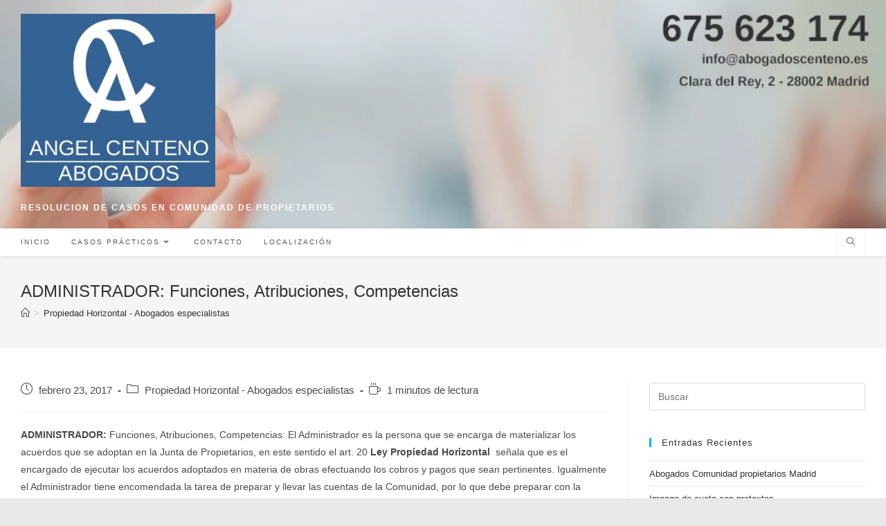

--- FILE ---
content_type: text/html; charset=UTF-8
request_url: https://abogadoscenteno.es/administrador-funciones-atribuciones-competencias-316/
body_size: 17744
content:
<!DOCTYPE html><html class="html" lang="es" prefix="og: https://ogp.me/ns#"><head><meta charset="UTF-8"><link rel="profile" href="https://gmpg.org/xfn/11"><style>img:is([sizes="auto" i], [sizes^="auto," i]) { contain-intrinsic-size: 3000px 1500px }</style><link rel="pingback" href="https://abogadoscenteno.es/xmlrpc.php"><meta name="viewport" content="width=device-width, initial-scale=1"><title>ADMINISTRADOR: Funciones, Atribuciones, Competencias - Abogados Comunidad propietarios Madrid</title><meta name="description" content="ADMINISTRADOR: Funciones, Atribuciones, Competencias: El Administrador es la persona que se encarga de materializar los acuerdos que se adoptan en la Junta de"/><meta name="robots" content="follow, index, max-snippet:-1, max-video-preview:-1, max-image-preview:large"/><link rel="canonical" href="https://abogadoscenteno.es/administrador-funciones-atribuciones-competencias-316/" /><meta property="og:locale" content="es_ES" /><meta property="og:type" content="article" /><meta property="og:title" content="ADMINISTRADOR: Funciones, Atribuciones, Competencias - Abogados Comunidad propietarios Madrid" /><meta property="og:description" content="ADMINISTRADOR: Funciones, Atribuciones, Competencias: El Administrador es la persona que se encarga de materializar los acuerdos que se adoptan en la Junta de" /><meta property="og:url" content="https://abogadoscenteno.es/administrador-funciones-atribuciones-competencias-316/" /><meta property="og:site_name" content="Abogados Comunidad propietarios Madrid" /><meta property="article:tag" content="administrador" /><meta property="article:tag" content="atribuciones" /><meta property="article:tag" content="competencias" /><meta property="article:tag" content="funciones" /><meta property="article:section" content="Propiedad Horizontal - Abogados especialistas" /><meta property="article:published_time" content="2017-02-23T07:40:51+00:00" /><meta name="twitter:card" content="summary_large_image" /><meta name="twitter:title" content="ADMINISTRADOR: Funciones, Atribuciones, Competencias - Abogados Comunidad propietarios Madrid" /><meta name="twitter:description" content="ADMINISTRADOR: Funciones, Atribuciones, Competencias: El Administrador es la persona que se encarga de materializar los acuerdos que se adoptan en la Junta de" /><meta name="twitter:label1" content="Escrito por" /><meta name="twitter:data1" content="Oozic" /><meta name="twitter:label2" content="Tiempo de lectura" /><meta name="twitter:data2" content="Menos de un minuto" /> <script type="application/ld+json" class="rank-math-schema">{"@context":"https://schema.org","@graph":[{"@type":"Place","@id":"https://abogadoscenteno.es/#place","address":{"@type":"PostalAddress","streetAddress":"Calle de Lagasca, 130, 28006 Entreplanta","addressLocality":"Madrid","addressRegion":"Madrid","postalCode":"28006","addressCountry":"Espa\u00f1a"}},{"@type":"Organization","@id":"https://abogadoscenteno.es/#organization","name":"Abogados Comunidad propietarios Madrid","url":"https://abogadoscenteno.es","email":"info@abogadoscenteno.es","address":{"@type":"PostalAddress","streetAddress":"Calle de Lagasca, 130, 28006 Entreplanta","addressLocality":"Madrid","addressRegion":"Madrid","postalCode":"28006","addressCountry":"Espa\u00f1a"},"logo":{"@type":"ImageObject","@id":"https://abogadoscenteno.es/#logo","url":"https://abogadoscenteno.es/wp-content/uploads/2023/10/AbogadosComunidades-600-blue.jpg","contentUrl":"https://abogadoscenteno.es/wp-content/uploads/2023/10/AbogadosComunidades-600-blue.jpg","caption":"Abogados Comunidad propietarios Madrid","inLanguage":"es","width":"600","height":"533"},"contactPoint":[{"@type":"ContactPoint","telephone":"675 623 174","contactType":"customer support"}],"location":{"@id":"https://abogadoscenteno.es/#place"}},{"@type":"WebSite","@id":"https://abogadoscenteno.es/#website","url":"https://abogadoscenteno.es","name":"Abogados Comunidad propietarios Madrid","publisher":{"@id":"https://abogadoscenteno.es/#organization"},"inLanguage":"es"},{"@type":"WebPage","@id":"https://abogadoscenteno.es/administrador-funciones-atribuciones-competencias-316/#webpage","url":"https://abogadoscenteno.es/administrador-funciones-atribuciones-competencias-316/","name":"ADMINISTRADOR: Funciones, Atribuciones, Competencias - Abogados Comunidad propietarios Madrid","datePublished":"2017-02-23T07:40:51+00:00","dateModified":"2017-02-23T07:40:51+00:00","isPartOf":{"@id":"https://abogadoscenteno.es/#website"},"inLanguage":"es"},{"@type":"Person","@id":"https://abogadoscenteno.es/author/oozic/","name":"Oozic","url":"https://abogadoscenteno.es/author/oozic/","image":{"@type":"ImageObject","@id":"https://secure.gravatar.com/avatar/f5386551af89511b84e01491f7d28a86c0f596302e63d8b786486a7fb57d3b22?s=96&amp;d=mm&amp;r=g","url":"https://secure.gravatar.com/avatar/f5386551af89511b84e01491f7d28a86c0f596302e63d8b786486a7fb57d3b22?s=96&amp;d=mm&amp;r=g","caption":"Oozic","inLanguage":"es"},"worksFor":{"@id":"https://abogadoscenteno.es/#organization"}},{"@type":"BlogPosting","headline":"ADMINISTRADOR: Funciones, Atribuciones, Competencias - Abogados Comunidad propietarios Madrid","datePublished":"2017-02-23T07:40:51+00:00","dateModified":"2017-02-23T07:40:51+00:00","articleSection":"Propiedad Horizontal - Abogados especialistas","author":{"@id":"https://abogadoscenteno.es/author/oozic/","name":"Oozic"},"publisher":{"@id":"https://abogadoscenteno.es/#organization"},"description":"ADMINISTRADOR: Funciones, Atribuciones, Competencias: El Administrador es la persona que se encarga de materializar los acuerdos que se adoptan en la Junta de","name":"ADMINISTRADOR: Funciones, Atribuciones, Competencias - Abogados Comunidad propietarios Madrid","@id":"https://abogadoscenteno.es/administrador-funciones-atribuciones-competencias-316/#richSnippet","isPartOf":{"@id":"https://abogadoscenteno.es/administrador-funciones-atribuciones-competencias-316/#webpage"},"inLanguage":"es","mainEntityOfPage":{"@id":"https://abogadoscenteno.es/administrador-funciones-atribuciones-competencias-316/#webpage"}}]}</script> <link rel="alternate" type="application/rss+xml" title="Abogados Comunidad propietarios Madrid &raquo; Feed" href="https://abogadoscenteno.es/feed/" /><link rel="alternate" type="application/rss+xml" title="Abogados Comunidad propietarios Madrid &raquo; Feed de los comentarios" href="https://abogadoscenteno.es/comments/feed/" /><link rel="alternate" type="application/rss+xml" title="Abogados Comunidad propietarios Madrid &raquo; Comentario ADMINISTRADOR: Funciones, Atribuciones, Competencias del feed" href="https://abogadoscenteno.es/administrador-funciones-atribuciones-competencias-316/feed/" /> <script defer src="[data-uri]"></script> <link rel='stylesheet' id='argpd-informbox-css' href='https://abogadoscenteno.es/wp-content/cache/autoptimize/css/autoptimize_single_9692b0c35284e61fdbf9bccae055620b.css?ver=1.3.9' media='all' /><style id='wp-emoji-styles-inline-css'>img.wp-smiley, img.emoji {
		display: inline !important;
		border: none !important;
		box-shadow: none !important;
		height: 1em !important;
		width: 1em !important;
		margin: 0 0.07em !important;
		vertical-align: -0.1em !important;
		background: none !important;
		padding: 0 !important;
	}</style><link rel='stylesheet' id='wp-block-library-css' href='https://abogadoscenteno.es/wp-includes/css/dist/block-library/style.min.css?ver=6.8.3' media='all' /><style id='wp-block-library-theme-inline-css'>.wp-block-audio :where(figcaption){color:#555;font-size:13px;text-align:center}.is-dark-theme .wp-block-audio :where(figcaption){color:#ffffffa6}.wp-block-audio{margin:0 0 1em}.wp-block-code{border:1px solid #ccc;border-radius:4px;font-family:Menlo,Consolas,monaco,monospace;padding:.8em 1em}.wp-block-embed :where(figcaption){color:#555;font-size:13px;text-align:center}.is-dark-theme .wp-block-embed :where(figcaption){color:#ffffffa6}.wp-block-embed{margin:0 0 1em}.blocks-gallery-caption{color:#555;font-size:13px;text-align:center}.is-dark-theme .blocks-gallery-caption{color:#ffffffa6}:root :where(.wp-block-image figcaption){color:#555;font-size:13px;text-align:center}.is-dark-theme :root :where(.wp-block-image figcaption){color:#ffffffa6}.wp-block-image{margin:0 0 1em}.wp-block-pullquote{border-bottom:4px solid;border-top:4px solid;color:currentColor;margin-bottom:1.75em}.wp-block-pullquote cite,.wp-block-pullquote footer,.wp-block-pullquote__citation{color:currentColor;font-size:.8125em;font-style:normal;text-transform:uppercase}.wp-block-quote{border-left:.25em solid;margin:0 0 1.75em;padding-left:1em}.wp-block-quote cite,.wp-block-quote footer{color:currentColor;font-size:.8125em;font-style:normal;position:relative}.wp-block-quote:where(.has-text-align-right){border-left:none;border-right:.25em solid;padding-left:0;padding-right:1em}.wp-block-quote:where(.has-text-align-center){border:none;padding-left:0}.wp-block-quote.is-large,.wp-block-quote.is-style-large,.wp-block-quote:where(.is-style-plain){border:none}.wp-block-search .wp-block-search__label{font-weight:700}.wp-block-search__button{border:1px solid #ccc;padding:.375em .625em}:where(.wp-block-group.has-background){padding:1.25em 2.375em}.wp-block-separator.has-css-opacity{opacity:.4}.wp-block-separator{border:none;border-bottom:2px solid;margin-left:auto;margin-right:auto}.wp-block-separator.has-alpha-channel-opacity{opacity:1}.wp-block-separator:not(.is-style-wide):not(.is-style-dots){width:100px}.wp-block-separator.has-background:not(.is-style-dots){border-bottom:none;height:1px}.wp-block-separator.has-background:not(.is-style-wide):not(.is-style-dots){height:2px}.wp-block-table{margin:0 0 1em}.wp-block-table td,.wp-block-table th{word-break:normal}.wp-block-table :where(figcaption){color:#555;font-size:13px;text-align:center}.is-dark-theme .wp-block-table :where(figcaption){color:#ffffffa6}.wp-block-video :where(figcaption){color:#555;font-size:13px;text-align:center}.is-dark-theme .wp-block-video :where(figcaption){color:#ffffffa6}.wp-block-video{margin:0 0 1em}:root :where(.wp-block-template-part.has-background){margin-bottom:0;margin-top:0;padding:1.25em 2.375em}</style><style id='classic-theme-styles-inline-css'>/*! This file is auto-generated */
.wp-block-button__link{color:#fff;background-color:#32373c;border-radius:9999px;box-shadow:none;text-decoration:none;padding:calc(.667em + 2px) calc(1.333em + 2px);font-size:1.125em}.wp-block-file__button{background:#32373c;color:#fff;text-decoration:none}</style><link rel='stylesheet' id='editorskit-frontend-css' href='https://abogadoscenteno.es/wp-content/cache/autoptimize/css/autoptimize_single_2a04ad21fcc56fb4391e9d70eab731c2.css?ver=new' media='all' /><style id='global-styles-inline-css'>:root{--wp--preset--aspect-ratio--square: 1;--wp--preset--aspect-ratio--4-3: 4/3;--wp--preset--aspect-ratio--3-4: 3/4;--wp--preset--aspect-ratio--3-2: 3/2;--wp--preset--aspect-ratio--2-3: 2/3;--wp--preset--aspect-ratio--16-9: 16/9;--wp--preset--aspect-ratio--9-16: 9/16;--wp--preset--color--black: #000000;--wp--preset--color--cyan-bluish-gray: #abb8c3;--wp--preset--color--white: #ffffff;--wp--preset--color--pale-pink: #f78da7;--wp--preset--color--vivid-red: #cf2e2e;--wp--preset--color--luminous-vivid-orange: #ff6900;--wp--preset--color--luminous-vivid-amber: #fcb900;--wp--preset--color--light-green-cyan: #7bdcb5;--wp--preset--color--vivid-green-cyan: #00d084;--wp--preset--color--pale-cyan-blue: #8ed1fc;--wp--preset--color--vivid-cyan-blue: #0693e3;--wp--preset--color--vivid-purple: #9b51e0;--wp--preset--gradient--vivid-cyan-blue-to-vivid-purple: linear-gradient(135deg,rgba(6,147,227,1) 0%,rgb(155,81,224) 100%);--wp--preset--gradient--light-green-cyan-to-vivid-green-cyan: linear-gradient(135deg,rgb(122,220,180) 0%,rgb(0,208,130) 100%);--wp--preset--gradient--luminous-vivid-amber-to-luminous-vivid-orange: linear-gradient(135deg,rgba(252,185,0,1) 0%,rgba(255,105,0,1) 100%);--wp--preset--gradient--luminous-vivid-orange-to-vivid-red: linear-gradient(135deg,rgba(255,105,0,1) 0%,rgb(207,46,46) 100%);--wp--preset--gradient--very-light-gray-to-cyan-bluish-gray: linear-gradient(135deg,rgb(238,238,238) 0%,rgb(169,184,195) 100%);--wp--preset--gradient--cool-to-warm-spectrum: linear-gradient(135deg,rgb(74,234,220) 0%,rgb(151,120,209) 20%,rgb(207,42,186) 40%,rgb(238,44,130) 60%,rgb(251,105,98) 80%,rgb(254,248,76) 100%);--wp--preset--gradient--blush-light-purple: linear-gradient(135deg,rgb(255,206,236) 0%,rgb(152,150,240) 100%);--wp--preset--gradient--blush-bordeaux: linear-gradient(135deg,rgb(254,205,165) 0%,rgb(254,45,45) 50%,rgb(107,0,62) 100%);--wp--preset--gradient--luminous-dusk: linear-gradient(135deg,rgb(255,203,112) 0%,rgb(199,81,192) 50%,rgb(65,88,208) 100%);--wp--preset--gradient--pale-ocean: linear-gradient(135deg,rgb(255,245,203) 0%,rgb(182,227,212) 50%,rgb(51,167,181) 100%);--wp--preset--gradient--electric-grass: linear-gradient(135deg,rgb(202,248,128) 0%,rgb(113,206,126) 100%);--wp--preset--gradient--midnight: linear-gradient(135deg,rgb(2,3,129) 0%,rgb(40,116,252) 100%);--wp--preset--font-size--small: 13px;--wp--preset--font-size--medium: 20px;--wp--preset--font-size--large: 36px;--wp--preset--font-size--x-large: 42px;--wp--preset--spacing--20: 0.44rem;--wp--preset--spacing--30: 0.67rem;--wp--preset--spacing--40: 1rem;--wp--preset--spacing--50: 1.5rem;--wp--preset--spacing--60: 2.25rem;--wp--preset--spacing--70: 3.38rem;--wp--preset--spacing--80: 5.06rem;--wp--preset--shadow--natural: 6px 6px 9px rgba(0, 0, 0, 0.2);--wp--preset--shadow--deep: 12px 12px 50px rgba(0, 0, 0, 0.4);--wp--preset--shadow--sharp: 6px 6px 0px rgba(0, 0, 0, 0.2);--wp--preset--shadow--outlined: 6px 6px 0px -3px rgba(255, 255, 255, 1), 6px 6px rgba(0, 0, 0, 1);--wp--preset--shadow--crisp: 6px 6px 0px rgba(0, 0, 0, 1);}:where(.is-layout-flex){gap: 0.5em;}:where(.is-layout-grid){gap: 0.5em;}body .is-layout-flex{display: flex;}.is-layout-flex{flex-wrap: wrap;align-items: center;}.is-layout-flex > :is(*, div){margin: 0;}body .is-layout-grid{display: grid;}.is-layout-grid > :is(*, div){margin: 0;}:where(.wp-block-columns.is-layout-flex){gap: 2em;}:where(.wp-block-columns.is-layout-grid){gap: 2em;}:where(.wp-block-post-template.is-layout-flex){gap: 1.25em;}:where(.wp-block-post-template.is-layout-grid){gap: 1.25em;}.has-black-color{color: var(--wp--preset--color--black) !important;}.has-cyan-bluish-gray-color{color: var(--wp--preset--color--cyan-bluish-gray) !important;}.has-white-color{color: var(--wp--preset--color--white) !important;}.has-pale-pink-color{color: var(--wp--preset--color--pale-pink) !important;}.has-vivid-red-color{color: var(--wp--preset--color--vivid-red) !important;}.has-luminous-vivid-orange-color{color: var(--wp--preset--color--luminous-vivid-orange) !important;}.has-luminous-vivid-amber-color{color: var(--wp--preset--color--luminous-vivid-amber) !important;}.has-light-green-cyan-color{color: var(--wp--preset--color--light-green-cyan) !important;}.has-vivid-green-cyan-color{color: var(--wp--preset--color--vivid-green-cyan) !important;}.has-pale-cyan-blue-color{color: var(--wp--preset--color--pale-cyan-blue) !important;}.has-vivid-cyan-blue-color{color: var(--wp--preset--color--vivid-cyan-blue) !important;}.has-vivid-purple-color{color: var(--wp--preset--color--vivid-purple) !important;}.has-black-background-color{background-color: var(--wp--preset--color--black) !important;}.has-cyan-bluish-gray-background-color{background-color: var(--wp--preset--color--cyan-bluish-gray) !important;}.has-white-background-color{background-color: var(--wp--preset--color--white) !important;}.has-pale-pink-background-color{background-color: var(--wp--preset--color--pale-pink) !important;}.has-vivid-red-background-color{background-color: var(--wp--preset--color--vivid-red) !important;}.has-luminous-vivid-orange-background-color{background-color: var(--wp--preset--color--luminous-vivid-orange) !important;}.has-luminous-vivid-amber-background-color{background-color: var(--wp--preset--color--luminous-vivid-amber) !important;}.has-light-green-cyan-background-color{background-color: var(--wp--preset--color--light-green-cyan) !important;}.has-vivid-green-cyan-background-color{background-color: var(--wp--preset--color--vivid-green-cyan) !important;}.has-pale-cyan-blue-background-color{background-color: var(--wp--preset--color--pale-cyan-blue) !important;}.has-vivid-cyan-blue-background-color{background-color: var(--wp--preset--color--vivid-cyan-blue) !important;}.has-vivid-purple-background-color{background-color: var(--wp--preset--color--vivid-purple) !important;}.has-black-border-color{border-color: var(--wp--preset--color--black) !important;}.has-cyan-bluish-gray-border-color{border-color: var(--wp--preset--color--cyan-bluish-gray) !important;}.has-white-border-color{border-color: var(--wp--preset--color--white) !important;}.has-pale-pink-border-color{border-color: var(--wp--preset--color--pale-pink) !important;}.has-vivid-red-border-color{border-color: var(--wp--preset--color--vivid-red) !important;}.has-luminous-vivid-orange-border-color{border-color: var(--wp--preset--color--luminous-vivid-orange) !important;}.has-luminous-vivid-amber-border-color{border-color: var(--wp--preset--color--luminous-vivid-amber) !important;}.has-light-green-cyan-border-color{border-color: var(--wp--preset--color--light-green-cyan) !important;}.has-vivid-green-cyan-border-color{border-color: var(--wp--preset--color--vivid-green-cyan) !important;}.has-pale-cyan-blue-border-color{border-color: var(--wp--preset--color--pale-cyan-blue) !important;}.has-vivid-cyan-blue-border-color{border-color: var(--wp--preset--color--vivid-cyan-blue) !important;}.has-vivid-purple-border-color{border-color: var(--wp--preset--color--vivid-purple) !important;}.has-vivid-cyan-blue-to-vivid-purple-gradient-background{background: var(--wp--preset--gradient--vivid-cyan-blue-to-vivid-purple) !important;}.has-light-green-cyan-to-vivid-green-cyan-gradient-background{background: var(--wp--preset--gradient--light-green-cyan-to-vivid-green-cyan) !important;}.has-luminous-vivid-amber-to-luminous-vivid-orange-gradient-background{background: var(--wp--preset--gradient--luminous-vivid-amber-to-luminous-vivid-orange) !important;}.has-luminous-vivid-orange-to-vivid-red-gradient-background{background: var(--wp--preset--gradient--luminous-vivid-orange-to-vivid-red) !important;}.has-very-light-gray-to-cyan-bluish-gray-gradient-background{background: var(--wp--preset--gradient--very-light-gray-to-cyan-bluish-gray) !important;}.has-cool-to-warm-spectrum-gradient-background{background: var(--wp--preset--gradient--cool-to-warm-spectrum) !important;}.has-blush-light-purple-gradient-background{background: var(--wp--preset--gradient--blush-light-purple) !important;}.has-blush-bordeaux-gradient-background{background: var(--wp--preset--gradient--blush-bordeaux) !important;}.has-luminous-dusk-gradient-background{background: var(--wp--preset--gradient--luminous-dusk) !important;}.has-pale-ocean-gradient-background{background: var(--wp--preset--gradient--pale-ocean) !important;}.has-electric-grass-gradient-background{background: var(--wp--preset--gradient--electric-grass) !important;}.has-midnight-gradient-background{background: var(--wp--preset--gradient--midnight) !important;}.has-small-font-size{font-size: var(--wp--preset--font-size--small) !important;}.has-medium-font-size{font-size: var(--wp--preset--font-size--medium) !important;}.has-large-font-size{font-size: var(--wp--preset--font-size--large) !important;}.has-x-large-font-size{font-size: var(--wp--preset--font-size--x-large) !important;}
:where(.wp-block-post-template.is-layout-flex){gap: 1.25em;}:where(.wp-block-post-template.is-layout-grid){gap: 1.25em;}
:where(.wp-block-columns.is-layout-flex){gap: 2em;}:where(.wp-block-columns.is-layout-grid){gap: 2em;}
:root :where(.wp-block-pullquote){font-size: 1.5em;line-height: 1.6;}</style><link rel='stylesheet' id='contact-form-7-css' href='https://abogadoscenteno.es/wp-content/cache/autoptimize/css/autoptimize_single_64ac31699f5326cb3c76122498b76f66.css?ver=6.1.2' media='all' /><link rel='stylesheet' id='font-awesome-css' href='https://abogadoscenteno.es/wp-content/themes/oceanwp/assets/fonts/fontawesome/css/all.min.css?ver=5.15.1' media='all' /><link rel='stylesheet' id='simple-line-icons-css' href='https://abogadoscenteno.es/wp-content/themes/oceanwp/assets/css/third/simple-line-icons.min.css?ver=2.4.0' media='all' /><link rel='stylesheet' id='oceanwp-style-css' href='https://abogadoscenteno.es/wp-content/themes/oceanwp/assets/css/style.min.css?ver=3.5.0' media='all' /><link rel='stylesheet' id='oe-widgets-style-css' href='https://abogadoscenteno.es/wp-content/cache/autoptimize/css/autoptimize_single_0c4ad8aa2f708193d99ddcd9a2421eed.css?ver=6.8.3&wpr_t=1768450465' media='all' /> <script defer src="https://abogadoscenteno.es/wp-includes/js/jquery/jquery.min.js?ver=3.7.1" id="jquery-core-js"></script> <script defer src="https://abogadoscenteno.es/wp-includes/js/jquery/jquery-migrate.min.js?ver=3.4.1" id="jquery-migrate-js"></script> <script defer id="cf7rl-redirect_method-js-extra" src="[data-uri]"></script> <script defer src="https://abogadoscenteno.es/wp-content/cache/autoptimize/js/autoptimize_single_209d79deb47d6b4bec5323f6eface97f.js" id="cf7rl-redirect_method-js"></script> <link rel="https://api.w.org/" href="https://abogadoscenteno.es/wp-json/" /><link rel="alternate" title="JSON" type="application/json" href="https://abogadoscenteno.es/wp-json/wp/v2/posts/597" /><link rel='shortlink' href='https://abogadoscenteno.es/?p=597' /><link rel="alternate" title="oEmbed (JSON)" type="application/json+oembed" href="https://abogadoscenteno.es/wp-json/oembed/1.0/embed?url=https%3A%2F%2Fabogadoscenteno.es%2Fadministrador-funciones-atribuciones-competencias-316%2F" /><link rel="alternate" title="oEmbed (XML)" type="text/xml+oembed" href="https://abogadoscenteno.es/wp-json/oembed/1.0/embed?url=https%3A%2F%2Fabogadoscenteno.es%2Fadministrador-funciones-atribuciones-competencias-316%2F&#038;format=xml" /><link rel="icon" href="https://abogadoscenteno.es/wp-content/uploads/2023/10/AbogadosComunidades-250-blue-150x150.webp" sizes="32x32" /><link rel="icon" href="https://abogadoscenteno.es/wp-content/uploads/2023/10/AbogadosComunidades-250-blue.webp" sizes="192x192" /><link rel="apple-touch-icon" href="https://abogadoscenteno.es/wp-content/uploads/2023/10/AbogadosComunidades-250-blue.webp" /><meta name="msapplication-TileImage" content="https://abogadoscenteno.es/wp-content/uploads/2023/10/AbogadosComunidades-250-blue.webp" /><style id="wp-custom-css">body:not(.page-id-455) .grecaptcha-badge{display:none}#site-header.top-header #site-logo{float:left;display:inline-block;padding:20px 0}#site-header.top-header #site-description h2{#display:none;color:white !important}.meta.obem-default.clr.per{margin:0;padding:0}.wp-block-contact-form-7-contact-form-selector{width:90%}#site-header.top-header .header-bottom{text-align:left}#.entry-content p{text-align:justify}#.entry p{text-align:justify}@media only screen and (max-width:600px){#site-header{background-image:none !important}}</style><style type="text/css">/* Header CSS */#site-header.top-header #search-toggle a:hover{color:#346294}#site-header.has-header-media .overlay-header-media{background-color:rgba(160,160,160,0.3)}#site-header #site-logo #site-logo-inner a img,#site-header.center-header #site-navigation-wrap .middle-site-logo a img{max-height:250px}#site-navigation-wrap .dropdown-menu >li >a:hover,.oceanwp-mobile-menu-icon a:hover,#searchform-header-replace-close:hover{color:#346294}#site-navigation-wrap .dropdown-menu >li >a:hover .owp-icon use,.oceanwp-mobile-menu-icon a:hover .owp-icon use,#searchform-header-replace-close:hover .owp-icon use{stroke:#346294}.dropdown-menu .sub-menu,#searchform-dropdown,.current-shop-items-dropdown{border-color:#346294}/* Header Image CSS */#site-header{background-image:var(--wpr-bg-85f79f43-2e0b-4f53-82ed-576b56d4ad9c);background-position:top right;background-repeat:no-repeat;background-size:cover}/* Typography CSS */body{font-family:Arial,Helvetica,sans-serif}#site-navigation-wrap .dropdown-menu >li >a,#site-header.full_screen-header .fs-dropdown-menu >li >a,#site-header.top-header #site-navigation-wrap .dropdown-menu >li >a,#site-header.center-header #site-navigation-wrap .dropdown-menu >li >a,#site-header.medium-header #site-navigation-wrap .dropdown-menu >li >a,.oceanwp-mobile-menu-icon a{font-family:Arial,Helvetica,sans-serif;font-weight:500}</style><noscript><style id="rocket-lazyload-nojs-css">.rll-youtube-player, [data-lazy-src]{display:none !important;}</style></noscript><style id="wpr-lazyload-bg"></style><style id="wpr-lazyload-bg-exclusion"></style><noscript><style id="wpr-lazyload-bg-nostyle">:root{--wpr-bg-0424760b-84a9-49fc-acab-abf0d92e75a4: url('../../../../../../../../plugins/ocean-extra/assets/img/instagram-logo.png');}:root{--wpr-bg-1f074690-943c-421e-ad8b-7314fb42b6bf: url('../../../../../../../../plugins/ocean-extra/assets/img/flickr.png');}:root{--wpr-bg-85f79f43-2e0b-4f53-82ed-576b56d4ad9c: url('https://abogadoscenteno.es/wp-content/uploads/2023/10/centeno-abogados-004.webp');}</style></noscript> <script defer src="[data-uri]"></script></head><body class="wp-singular post-template-default single single-post postid-597 single-format-standard wp-custom-logo wp-embed-responsive wp-theme-oceanwp oceanwp-theme dropdown-mobile boxed-layout wrap-boxshadow top-header-style default-breakpoint has-sidebar content-right-sidebar post-in-category-propiedad-horizontal-abogados-especialistas has-breadcrumbs has-blog-grid" itemscope="itemscope" itemtype="https://schema.org/Article"><div id="outer-wrap" class="site clr"> <a class="skip-link screen-reader-text" href="#main">Saltar al contenido</a><div id="wrap" class="clr"><header id="site-header" class="top-header has-header-media clr" data-height="74" itemscope="itemscope" itemtype="https://schema.org/WPHeader" role="banner"><div class="header-bottom clr"><div class="container"><div id="site-logo" class="clr" itemscope itemtype="https://schema.org/Brand" ><div id="site-logo-inner" class="clr"> <a href="https://abogadoscenteno.es/" class="custom-logo-link" rel="home"><img width="300" height="267" src="data:image/svg+xml,%3Csvg%20xmlns='http://www.w3.org/2000/svg'%20viewBox='0%200%20300%20267'%3E%3C/svg%3E" class="custom-logo" alt="Abogados Comunidades" decoding="async" fetchpriority="high" data-lazy-src="https://abogadoscenteno.es/wp-content/uploads/2023/10/AbogadosComunidades-300-blue.webp" /><noscript><img width="300" height="267" src="https://abogadoscenteno.es/wp-content/uploads/2023/10/AbogadosComunidades-300-blue.webp" class="custom-logo" alt="Abogados Comunidades" decoding="async" fetchpriority="high" /></noscript></a></div><div id="site-description"><h2 >Resolucion de casos en Comunidad de Propietarios</h2></div></div></div></div><div class="header-top clr"><div id="site-header-inner" class="clr container"><div class="left clr"><div class="inner"><div id="site-navigation-wrap" class="clr"><nav id="site-navigation" class="navigation main-navigation clr" itemscope="itemscope" itemtype="https://schema.org/SiteNavigationElement" role="navigation" ><ul id="menu-menu_01" class="main-menu dropdown-menu sf-menu"><li id="menu-item-21" class="menu-item menu-item-type-post_type menu-item-object-page menu-item-home menu-item-21"><a href="https://abogadoscenteno.es/" class="menu-link"><span class="text-wrap">Inicio</span></a></li><li id="menu-item-1482" class="menu-item menu-item-type-post_type menu-item-object-page current_page_parent menu-item-has-children dropdown menu-item-1482"><a href="https://abogadoscenteno.es/casos-practicos/" class="menu-link"><span class="text-wrap">Casos prácticos<i class="nav-arrow fa fa-angle-down" aria-hidden="true" role="img"></i></span></a><ul class="sub-menu"><li id="menu-item-22" class="menu-item menu-item-type-taxonomy menu-item-object-category menu-item-22"><a href="https://abogadoscenteno.es/comunidad-propietarios-abogados-especialistas/" class="menu-link"><span class="text-wrap">Comunidad propietarios</span></a></li><li id="menu-item-590" class="menu-item menu-item-type-taxonomy menu-item-object-category menu-item-590"><a href="https://abogadoscenteno.es/herencias-abogados-especialistas/" class="menu-link"><span class="text-wrap">Herencias</span></a></li><li id="menu-item-1294" class="menu-item menu-item-type-taxonomy menu-item-object-category current-post-ancestor current-menu-parent current-post-parent menu-item-1294"><a href="https://abogadoscenteno.es/propiedad-horizontal-abogados-especialistas/" class="menu-link"><span class="text-wrap">Propiedad horizontal</span></a></li><li id="menu-item-1296" class="menu-item menu-item-type-taxonomy menu-item-object-category menu-item-1296"><a href="https://abogadoscenteno.es/vicios-construccion-abogados-especialistas/" class="menu-link"><span class="text-wrap">Vicios construcción</span></a></li><li id="menu-item-1295" class="menu-item menu-item-type-taxonomy menu-item-object-category menu-item-1295"><a href="https://abogadoscenteno.es/contratos-abogados-madrid/" class="menu-link"><span class="text-wrap">Contratos</span></a></li><li id="menu-item-1300" class="menu-item menu-item-type-taxonomy menu-item-object-category menu-item-1300"><a href="https://abogadoscenteno.es/demandas-y-litigios/" class="menu-link"><span class="text-wrap">Demandas y litigios</span></a></li></ul></li><li id="menu-item-457" class="menu-item menu-item-type-post_type menu-item-object-page menu-item-457"><a href="https://abogadoscenteno.es/contacto/" class="menu-link"><span class="text-wrap">Contacto</span></a></li><li id="menu-item-461" class="menu-item menu-item-type-post_type menu-item-object-page menu-item-461"><a href="https://abogadoscenteno.es/localizacion-despacho-especialista-en-comunidad-de-propietarios/" class="menu-link"><span class="text-wrap">Localización</span></a></li></ul></nav></div><div class="oceanwp-mobile-menu-icon clr mobile-right"> <a href="https://abogadoscenteno.es/#mobile-menu-toggle" class="mobile-menu"  aria-label="Menú en móvil"> <i class="fa fa-bars" aria-hidden="true"></i> <span class="oceanwp-text">Menú</span> <span class="oceanwp-close-text">Cerrar</span> </a></div></div></div><div class="right clr"><div class="inner"><div id="search-toggle"><a href="https://abogadoscenteno.es/#" class="site-search-toggle search-dropdown-toggle" aria-label="Buscar en la web"><i class=" icon-magnifier" aria-hidden="true" role="img"></i></a></div><div id="searchform-dropdown" class="header-searchform-wrap clr" ><form aria-label="Buscar en esta web" role="search" method="get" class="searchform" action="https://abogadoscenteno.es/"> <input aria-label="Insertar la consulta de búsqueda" type="search" id="ocean-search-form-1" class="field" autocomplete="off" placeholder="Buscar" name="s"></form></div></div></div></div><div id="mobile-dropdown" class="clr" ><nav class="clr" itemscope="itemscope" itemtype="https://schema.org/SiteNavigationElement"><ul id="menu-menu_01-1" class="menu"><li class="menu-item menu-item-type-post_type menu-item-object-page menu-item-home menu-item-21"><a href="https://abogadoscenteno.es/">Inicio</a></li><li class="menu-item menu-item-type-post_type menu-item-object-page current_page_parent menu-item-has-children menu-item-1482"><a href="https://abogadoscenteno.es/casos-practicos/">Casos prácticos</a><ul class="sub-menu"><li class="menu-item menu-item-type-taxonomy menu-item-object-category menu-item-22"><a href="https://abogadoscenteno.es/comunidad-propietarios-abogados-especialistas/">Comunidad propietarios</a></li><li class="menu-item menu-item-type-taxonomy menu-item-object-category menu-item-590"><a href="https://abogadoscenteno.es/herencias-abogados-especialistas/">Herencias</a></li><li class="menu-item menu-item-type-taxonomy menu-item-object-category current-post-ancestor current-menu-parent current-post-parent menu-item-1294"><a href="https://abogadoscenteno.es/propiedad-horizontal-abogados-especialistas/">Propiedad horizontal</a></li><li class="menu-item menu-item-type-taxonomy menu-item-object-category menu-item-1296"><a href="https://abogadoscenteno.es/vicios-construccion-abogados-especialistas/">Vicios construcción</a></li><li class="menu-item menu-item-type-taxonomy menu-item-object-category menu-item-1295"><a href="https://abogadoscenteno.es/contratos-abogados-madrid/">Contratos</a></li><li class="menu-item menu-item-type-taxonomy menu-item-object-category menu-item-1300"><a href="https://abogadoscenteno.es/demandas-y-litigios/">Demandas y litigios</a></li></ul></li><li class="menu-item menu-item-type-post_type menu-item-object-page menu-item-457"><a href="https://abogadoscenteno.es/contacto/">Contacto</a></li><li class="menu-item menu-item-type-post_type menu-item-object-page menu-item-461"><a href="https://abogadoscenteno.es/localizacion-despacho-especialista-en-comunidad-de-propietarios/">Localización</a></li></ul><ul id="menu-menu_01-2" class="menu"><li class="menu-item menu-item-type-post_type menu-item-object-page menu-item-home menu-item-21"><a href="https://abogadoscenteno.es/">Inicio</a></li><li class="menu-item menu-item-type-post_type menu-item-object-page current_page_parent menu-item-has-children menu-item-1482"><a href="https://abogadoscenteno.es/casos-practicos/">Casos prácticos</a><ul class="sub-menu"><li class="menu-item menu-item-type-taxonomy menu-item-object-category menu-item-22"><a href="https://abogadoscenteno.es/comunidad-propietarios-abogados-especialistas/">Comunidad propietarios</a></li><li class="menu-item menu-item-type-taxonomy menu-item-object-category menu-item-590"><a href="https://abogadoscenteno.es/herencias-abogados-especialistas/">Herencias</a></li><li class="menu-item menu-item-type-taxonomy menu-item-object-category current-post-ancestor current-menu-parent current-post-parent menu-item-1294"><a href="https://abogadoscenteno.es/propiedad-horizontal-abogados-especialistas/">Propiedad horizontal</a></li><li class="menu-item menu-item-type-taxonomy menu-item-object-category menu-item-1296"><a href="https://abogadoscenteno.es/vicios-construccion-abogados-especialistas/">Vicios construcción</a></li><li class="menu-item menu-item-type-taxonomy menu-item-object-category menu-item-1295"><a href="https://abogadoscenteno.es/contratos-abogados-madrid/">Contratos</a></li><li class="menu-item menu-item-type-taxonomy menu-item-object-category menu-item-1300"><a href="https://abogadoscenteno.es/demandas-y-litigios/">Demandas y litigios</a></li></ul></li><li class="menu-item menu-item-type-post_type menu-item-object-page menu-item-457"><a href="https://abogadoscenteno.es/contacto/">Contacto</a></li><li class="menu-item menu-item-type-post_type menu-item-object-page menu-item-461"><a href="https://abogadoscenteno.es/localizacion-despacho-especialista-en-comunidad-de-propietarios/">Localización</a></li></ul><div id="mobile-menu-search" class="clr"><form aria-label="Buscar en esta web" method="get" action="https://abogadoscenteno.es/" class="mobile-searchform"> <input aria-label="Insertar la consulta de búsqueda" value="" class="field" id="ocean-mobile-search-2" type="search" name="s" autocomplete="off" placeholder="Buscar" /> <button aria-label="Enviar la búsqueda" type="submit" class="searchform-submit"> <i class=" icon-magnifier" aria-hidden="true" role="img"></i> </button></form></div></nav></div></div><div class="overlay-header-media"></div></header><main id="main" class="site-main clr"  role="main"><header class="page-header"><div class="container clr page-header-inner"><h1 class="page-header-title clr" itemprop="headline">ADMINISTRADOR: Funciones, Atribuciones, Competencias</h1><nav role="navigation" aria-label="Migas de pan" class="site-breadcrumbs clr position-under-title"><ol class="trail-items" itemscope itemtype="http://schema.org/BreadcrumbList"><meta name="numberOfItems" content="2" /><meta name="itemListOrder" content="Ascending" /><li class="trail-item trail-begin" itemprop="itemListElement" itemscope itemtype="https://schema.org/ListItem"><a href="https://abogadoscenteno.es" rel="home" aria-label="Inicio" itemprop="item"><span itemprop="name"><i class=" icon-home" aria-hidden="true" role="img"></i><span class="breadcrumb-home has-icon">Inicio</span></span></a><span class="breadcrumb-sep">></span><meta itemprop="position" content="1" /></li><li class="trail-item trail-end" itemprop="itemListElement" itemscope itemtype="https://schema.org/ListItem"><a href="https://abogadoscenteno.es/propiedad-horizontal-abogados-especialistas/" itemprop="item"><span itemprop="name">Propiedad Horizontal - Abogados especialistas</span></a><meta itemprop="position" content="2" /></li></ol></nav></div></header><div id="content-wrap" class="container clr"><div id="primary" class="content-area clr"><div id="content" class="site-content clr"><article id="post-597"><ul class="meta ospm-default clr"><li class="meta-date" itemprop="datePublished"><span class="screen-reader-text">Publicación de la entrada:</span><i class=" icon-clock" aria-hidden="true" role="img"></i>febrero 23, 2017</li><li class="meta-cat"><span class="screen-reader-text">Categoría de la entrada:</span><i class=" icon-folder" aria-hidden="true" role="img"></i><a href="https://abogadoscenteno.es/propiedad-horizontal-abogados-especialistas/" rel="category tag">Propiedad Horizontal - Abogados especialistas</a></li><li class="meta-cat"><span class="screen-reader-text">Tiempo de lectura:</span><i class=" icon-cup" aria-hidden="true" role="img"></i>1 minutos de lectura</li></ul><div class="entry-content clr" itemprop="text"><p><strong>ADMINISTRADOR:</strong> Funciones, Atribuciones, Competencias: El Administrador es la persona que se encarga de materializar los acuerdos que se adoptan en la Junta de Propietarios, en este sentido el art. 20 <strong>Ley Propiedad Horizontal </strong> señala que es el encargado de ejecutar los acuerdos adoptados en materia de obras efectuando los cobros y pagos que sean pertinentes. Igualmente el Administrador tiene encomendada la tarea de preparar y llevar las cuentas de la Comunidad, por lo que debe preparar con la debida antelación y someter a la Junta el plan de gastos previsibles para cada ejercicio anual, es decir el presupuesto de la Comunidad.</p></div><div class="post-tags clr"> <span class="owp-tag-text">Etiquetas: </span><a href="https://abogadoscenteno.es/tag/administrador/" rel="tag">administrador</a><span class="owp-sep">,</span> <a href="https://abogadoscenteno.es/tag/atribuciones/" rel="tag">atribuciones</a><span class="owp-sep">,</span> <a href="https://abogadoscenteno.es/tag/competencias/" rel="tag">competencias</a><span class="owp-sep">,</span> <a href="https://abogadoscenteno.es/tag/funciones/" rel="tag">funciones</a></div><nav class="navigation post-navigation" aria-label="Leer más artículos"><h2 class="screen-reader-text">Leer más artículos</h2><div class="nav-links"><div class="nav-previous"><a href="https://abogadoscenteno.es/elementos-comunes-fachadas-balcones-muros-312/" rel="prev"><span class="title"><i class=" fas fa-long-arrow-alt-left" aria-hidden="true" role="img"></i> Entrada anterior</span><span class="post-title">ELEMENTOS COMUNES: Fachadas, Balcones, Muros</span></a></div><div class="nav-next"><a href="https://abogadoscenteno.es/cerramiento-de-patios-332/" rel="next"><span class="title"><i class=" fas fa-long-arrow-alt-right" aria-hidden="true" role="img"></i> Siguiente entrada</span><span class="post-title">CERRAMIENTO DE PATIOS</span></a></div></div></nav><section id="related-posts" class="clr"><h3 class="theme-heading related-posts-title"> <span class="text">También podría gustarte</span></h3><div class="oceanwp-row clr"><article class="related-post clr col span_1_of_3 col-1 post-1138 post type-post status-publish format-standard hentry category-propiedad-horizontal-abogados-especialistas tag-abogados tag-acuerdos tag-horizontal tag-impugnacion tag-plazo tag-propiedad entry"><h3 class="related-post-title"> <a href="https://abogadoscenteno.es/impugnacion-acuerdos-plazo-abogados-propiedad-horizontal-164/" rel="bookmark">IMPUGNACION ACUERDOS: PLAZO. abogados Propiedad Horizontal</a></h3> <time class="published" datetime="2017-02-23T10:36:57+00:00"><i class=" icon-clock" aria-hidden="true" role="img"></i>febrero 23, 2017</time></article><article class="related-post clr col span_1_of_3 col-2 post-726 post type-post status-publish format-standard hentry category-propiedad-horizontal-abogados-especialistas tag-buhardillas tag-horizontal tag-propiedad entry"><h3 class="related-post-title"> <a href="https://abogadoscenteno.es/buhardillas-en-la-propiedad-horizontal-300/" rel="bookmark">BUHARDILLAS EN LA PROPIEDAD HORIZONTAL</a></h3> <time class="published" datetime="2017-02-23T08:34:29+00:00"><i class=" icon-clock" aria-hidden="true" role="img"></i>febrero 23, 2017</time></article><article class="related-post clr col span_1_of_3 col-3 post-1003 post type-post status-publish format-standard hentry category-propiedad-horizontal-abogados-especialistas tag-bares tag-horizontal tag-madrid tag-propiedad tag-restaurantes entry"><h3 class="related-post-title"> <a href="https://abogadoscenteno.es/bares-y-restaurantes-propiedad-horizontal-en-madrid-115/" rel="bookmark">Bares y Restaurantes &#8211; Propiedad Horizontal en Madrid</a></h3> <time class="published" datetime="2017-02-23T09:49:08+00:00"><i class=" icon-clock" aria-hidden="true" role="img"></i>febrero 23, 2017</time></article></div></section></article></div></div><aside id="right-sidebar" class="sidebar-container widget-area sidebar-primary" itemscope="itemscope" itemtype="https://schema.org/WPSideBar" role="complementary" aria-label="Barra lateral principal"><div id="right-sidebar-inner" class="clr"><div id="search-2" class="sidebar-box widget_search clr"><form aria-label="Buscar en esta web" role="search" method="get" class="searchform" action="https://abogadoscenteno.es/"> <input aria-label="Insertar la consulta de búsqueda" type="search" id="ocean-search-form-3" class="field" autocomplete="off" placeholder="Buscar" name="s"></form></div><div id="recent-posts-2" class="sidebar-box widget_recent_entries clr"><h4 class="widget-title">Entradas recientes</h4><ul><li> <a href="https://abogadoscenteno.es/abogados-comunidad-propietarios-madrid/">Abogados Comunidad propietarios Madrid</a></li><li> <a href="https://abogadoscenteno.es/impago-de-cuota-con-pretextos/">Impago de cuota con pretextos</a></li><li> <a href="https://abogadoscenteno.es/canalizacion-en-garaje-invadiendo-el-espacio-privativo/">Canalización en Garaje invadiendo el espacio privativo</a></li><li> <a href="https://abogadoscenteno.es/instalacion-de-elementos-en-terraza-comunitaria-de-uso-exclusivo/">Instalación de elementos en terraza comunitaria de uso exclusivo</a></li><li> <a href="https://abogadoscenteno.es/propiedad-uso-gestion-portero-automatico-comunidad-propietarios/">Propiedad, uso y gestión del portero automático en una Comunidad de Propietarios</a></li></ul></div><div id="categories-2" class="sidebar-box widget_categories clr"><h4 class="widget-title">Categorías</h4><ul><li class="cat-item cat-item-2"><a href="https://abogadoscenteno.es/comunidad-propietarios-abogados-especialistas/">Comunidad Propietarios Abogados especialistas</a></li><li class="cat-item cat-item-384"><a href="https://abogadoscenteno.es/contratos-abogados-madrid/">Contratos &#8211; Abogados Madrid</a></li><li class="cat-item cat-item-595"><a href="https://abogadoscenteno.es/demandas-y-litigios/">Demandas y litigios</a></li><li class="cat-item cat-item-383"><a href="https://abogadoscenteno.es/herencias-abogados-especialistas/">Herencias &#8211; abogados especialistas</a></li><li class="cat-item cat-item-387"><a href="https://abogadoscenteno.es/propiedad-horizontal-abogados-especialistas/">Propiedad Horizontal &#8211; Abogados especialistas</a></li><li class="cat-item cat-item-401"><a href="https://abogadoscenteno.es/vicios-construccion-abogados-especialistas/">Vicios construcción &#8211; Abogados especialistas</a></li></ul></div></div></aside></div></main><footer id="footer" class="site-footer" itemscope="itemscope" itemtype="https://schema.org/WPFooter" role="contentinfo"><div id="footer-inner" class="clr"><div id="footer-widgets" class="oceanwp-row clr"><div class="footer-widgets-inner container"><div class="footer-box span_1_of_4 col col-1"><div id="block-2" class="footer-widget widget_block widget_text clr"><p class="has-white-color has-text-color"><strong>Centeno Abogados</strong><br>Especialistas en Comunidades de propietarios<br>Calle Santa Engracia 108, Planta 7, 28003 – Madrid.<br>Tef. <a href="tel:675623174">675 623 174</a> <br>e-mail: <a href="mailto:info@abogadoscenteno.es">info@abogadoscenteno.es</a><br><a href="https://abogadoscenteno.es/contacto/">Formulario de contacto</a></p></div></div><div class="footer-box span_1_of_4 col col-2"><div id="block-3" class="footer-widget widget_block widget_recent_entries clr"><ul class="wp-block-latest-posts__list wp-block-latest-posts"><li><a class="wp-block-latest-posts__post-title" href="https://abogadoscenteno.es/abogados-comunidad-propietarios-madrid/">Abogados Comunidad propietarios Madrid</a></li><li><a class="wp-block-latest-posts__post-title" href="https://abogadoscenteno.es/impago-de-cuota-con-pretextos/">Impago de cuota con pretextos</a></li><li><a class="wp-block-latest-posts__post-title" href="https://abogadoscenteno.es/canalizacion-en-garaje-invadiendo-el-espacio-privativo/">Canalización en Garaje invadiendo el espacio privativo</a></li><li><a class="wp-block-latest-posts__post-title" href="https://abogadoscenteno.es/instalacion-de-elementos-en-terraza-comunitaria-de-uso-exclusivo/">Instalación de elementos en terraza comunitaria de uso exclusivo</a></li><li><a class="wp-block-latest-posts__post-title" href="https://abogadoscenteno.es/propiedad-uso-gestion-portero-automatico-comunidad-propietarios/">Propiedad, uso y gestión del portero automático en una Comunidad de Propietarios</a></li><li><a class="wp-block-latest-posts__post-title" href="https://abogadoscenteno.es/abogados-especialistas-comunidad-de-propietarios-madrid/">Abogados especialistas Comunidad Propietarios Madrid</a></li><li><a class="wp-block-latest-posts__post-title" href="https://abogadoscenteno.es/servidumbres-en-vivienda-o-elemento-privativo/">Servidumbres en Vivienda o elemento privativo</a></li></ul></div></div><div class="footer-box span_1_of_4 col col-3 "><div id="nav_menu-2" class="footer-widget widget_nav_menu clr"><div class="menu-menu_bottom-container"><ul id="menu-menu_bottom" class="menu"><li id="menu-item-1438" class="menu-item menu-item-type-post_type menu-item-object-page menu-item-home menu-item-1438"><a href="https://abogadoscenteno.es/">Inicio</a></li><li id="menu-item-1439" class="menu-item menu-item-type-post_type menu-item-object-page current_page_parent menu-item-1439"><a href="https://abogadoscenteno.es/casos-practicos/">Casos prácticos</a></li><li id="menu-item-1435" class="menu-item menu-item-type-post_type menu-item-object-page menu-item-1435"><a href="https://abogadoscenteno.es/aviso-legal/">Aviso Legal</a></li><li id="menu-item-1432" class="menu-item menu-item-type-post_type menu-item-object-page menu-item-1432"><a href="https://abogadoscenteno.es/personalizar-cookies/">Personalizar Cookies</a></li><li id="menu-item-1433" class="menu-item menu-item-type-post_type menu-item-object-page menu-item-1433"><a href="https://abogadoscenteno.es/politica-de-cookies/">Política de Cookies</a></li><li id="menu-item-1434" class="menu-item menu-item-type-post_type menu-item-object-page menu-item-1434"><a href="https://abogadoscenteno.es/politica-de-privacidad/">Política de Privacidad</a></li><li id="menu-item-1436" class="menu-item menu-item-type-post_type menu-item-object-page menu-item-1436"><a href="https://abogadoscenteno.es/localizacion-despacho-especialista-en-comunidad-de-propietarios/">Localización despacho</a></li><li id="menu-item-1437" class="menu-item menu-item-type-post_type menu-item-object-page menu-item-1437"><a href="https://abogadoscenteno.es/contacto/">Contacto</a></li></ul></div></div></div><div class="footer-box span_1_of_4 col col-4"></div></div></div><div id="footer-bottom" class="clr no-footer-nav"><div id="footer-bottom-inner" class="container clr"><div id="copyright" class="clr" role="contentinfo"> Copyright - OceanWP Theme by OceanWP</div></div></div></div></footer></div></div> <a aria-label="Hacer scroll a la parte superior de la página" href="#" id="scroll-top" class="scroll-top-right"><i class=" fa fa-angle-up" aria-hidden="true" role="img"></i></a> <script type="speculationrules">{"prefetch":[{"source":"document","where":{"and":[{"href_matches":"\/*"},{"not":{"href_matches":["\/wp-*.php","\/wp-admin\/*","\/wp-content\/uploads\/*","\/wp-content\/*","\/wp-content\/plugins\/*","\/wp-content\/themes\/oceanwp\/*","\/*\\?(.+)"]}},{"not":{"selector_matches":"a[rel~=\"nofollow\"]"}},{"not":{"selector_matches":".no-prefetch, .no-prefetch a"}}]},"eagerness":"conservative"}]}</script> <script defer src="[data-uri]"></script><script defer id="rocket_lazyload_css-js-extra" src="[data-uri]"></script> <script defer id="rocket_lazyload_css-js-after" src="[data-uri]"></script> <script defer src="https://abogadoscenteno.es/wp-includes/js/imagesloaded.min.js?ver=5.0.0" id="imagesloaded-js"></script> <script defer id="oceanwp-main-js-extra" src="[data-uri]"></script> <script defer src="https://abogadoscenteno.es/wp-content/themes/oceanwp/assets/js/theme.min.js?ver=3.5.0" id="oceanwp-main-js"></script> <script defer src="https://abogadoscenteno.es/wp-content/themes/oceanwp/assets/js/drop-down-mobile-menu.min.js?ver=3.5.0" id="oceanwp-drop-down-mobile-menu-js"></script> <script defer src="https://abogadoscenteno.es/wp-content/themes/oceanwp/assets/js/drop-down-search.min.js?ver=3.5.0" id="oceanwp-drop-down-search-js"></script> <script defer src="https://abogadoscenteno.es/wp-content/themes/oceanwp/assets/js/equal-height-elements.min.js?ver=3.5.0" id="oceanwp-equal-height-elements-js"></script> <script defer src="https://abogadoscenteno.es/wp-content/themes/oceanwp/assets/js/vendors/magnific-popup.min.js?ver=3.5.0" id="ow-magnific-popup-js"></script> <script defer src="https://abogadoscenteno.es/wp-content/themes/oceanwp/assets/js/ow-lightbox.min.js?ver=3.5.0" id="oceanwp-lightbox-js"></script> <script defer src="https://abogadoscenteno.es/wp-content/themes/oceanwp/assets/js/vendors/flickity.pkgd.min.js?ver=3.5.0" id="ow-flickity-js"></script> <script defer src="https://abogadoscenteno.es/wp-content/themes/oceanwp/assets/js/ow-slider.min.js?ver=3.5.0" id="oceanwp-slider-js"></script> <script defer src="https://abogadoscenteno.es/wp-content/themes/oceanwp/assets/js/scroll-effect.min.js?ver=3.5.0" id="oceanwp-scroll-effect-js"></script> <script defer src="https://abogadoscenteno.es/wp-content/themes/oceanwp/assets/js/scroll-top.min.js?ver=3.5.0" id="oceanwp-scroll-top-js"></script> <script defer src="https://abogadoscenteno.es/wp-content/themes/oceanwp/assets/js/select.min.js?ver=3.5.0" id="oceanwp-select-js"></script> <script defer id="flickr-widget-script-js-extra" src="[data-uri]"></script> <script defer src="https://abogadoscenteno.es/wp-content/plugins/ocean-extra/includes/widgets/js/flickr.min.js?ver=6.8.3" id="flickr-widget-script-js"></script> <script defer src="https://www.google.com/recaptcha/api.js?render=6LcQ4Y0UAAAAAMVtFROMIXZLjxrHqjEWGhWoZuK3&amp;ver=3.0" id="google-recaptcha-js"></script> <script defer src="https://abogadoscenteno.es/wp-includes/js/dist/vendor/wp-polyfill.min.js?ver=3.15.0" id="wp-polyfill-js"></script> <script defer id="wpcf7-recaptcha-js-before" src="[data-uri]"></script> <script defer src="https://abogadoscenteno.es/wp-content/cache/autoptimize/js/autoptimize_single_ec0187677793456f98473f49d9e9b95f.js?ver=6.1.2" id="wpcf7-recaptcha-js"></script> <script defer src="[data-uri]"></script><script defer data-no-minify="1" src="https://abogadoscenteno.es/wp-content/plugins/wp-rocket/assets/js/lazyload/17.8.3/lazyload.min.js"></script></body></html>
<!-- This website is like a Rocket, isn't it? Performance optimized by WP Rocket. Learn more: https://wp-rocket.me - Debug: cached@1768450465 -->

--- FILE ---
content_type: text/html; charset=utf-8
request_url: https://www.google.com/recaptcha/api2/anchor?ar=1&k=6LcQ4Y0UAAAAAMVtFROMIXZLjxrHqjEWGhWoZuK3&co=aHR0cHM6Ly9hYm9nYWRvc2NlbnRlbm8uZXM6NDQz&hl=en&v=PoyoqOPhxBO7pBk68S4YbpHZ&size=invisible&anchor-ms=20000&execute-ms=30000&cb=auzpunj4rnmq
body_size: 48704
content:
<!DOCTYPE HTML><html dir="ltr" lang="en"><head><meta http-equiv="Content-Type" content="text/html; charset=UTF-8">
<meta http-equiv="X-UA-Compatible" content="IE=edge">
<title>reCAPTCHA</title>
<style type="text/css">
/* cyrillic-ext */
@font-face {
  font-family: 'Roboto';
  font-style: normal;
  font-weight: 400;
  font-stretch: 100%;
  src: url(//fonts.gstatic.com/s/roboto/v48/KFO7CnqEu92Fr1ME7kSn66aGLdTylUAMa3GUBHMdazTgWw.woff2) format('woff2');
  unicode-range: U+0460-052F, U+1C80-1C8A, U+20B4, U+2DE0-2DFF, U+A640-A69F, U+FE2E-FE2F;
}
/* cyrillic */
@font-face {
  font-family: 'Roboto';
  font-style: normal;
  font-weight: 400;
  font-stretch: 100%;
  src: url(//fonts.gstatic.com/s/roboto/v48/KFO7CnqEu92Fr1ME7kSn66aGLdTylUAMa3iUBHMdazTgWw.woff2) format('woff2');
  unicode-range: U+0301, U+0400-045F, U+0490-0491, U+04B0-04B1, U+2116;
}
/* greek-ext */
@font-face {
  font-family: 'Roboto';
  font-style: normal;
  font-weight: 400;
  font-stretch: 100%;
  src: url(//fonts.gstatic.com/s/roboto/v48/KFO7CnqEu92Fr1ME7kSn66aGLdTylUAMa3CUBHMdazTgWw.woff2) format('woff2');
  unicode-range: U+1F00-1FFF;
}
/* greek */
@font-face {
  font-family: 'Roboto';
  font-style: normal;
  font-weight: 400;
  font-stretch: 100%;
  src: url(//fonts.gstatic.com/s/roboto/v48/KFO7CnqEu92Fr1ME7kSn66aGLdTylUAMa3-UBHMdazTgWw.woff2) format('woff2');
  unicode-range: U+0370-0377, U+037A-037F, U+0384-038A, U+038C, U+038E-03A1, U+03A3-03FF;
}
/* math */
@font-face {
  font-family: 'Roboto';
  font-style: normal;
  font-weight: 400;
  font-stretch: 100%;
  src: url(//fonts.gstatic.com/s/roboto/v48/KFO7CnqEu92Fr1ME7kSn66aGLdTylUAMawCUBHMdazTgWw.woff2) format('woff2');
  unicode-range: U+0302-0303, U+0305, U+0307-0308, U+0310, U+0312, U+0315, U+031A, U+0326-0327, U+032C, U+032F-0330, U+0332-0333, U+0338, U+033A, U+0346, U+034D, U+0391-03A1, U+03A3-03A9, U+03B1-03C9, U+03D1, U+03D5-03D6, U+03F0-03F1, U+03F4-03F5, U+2016-2017, U+2034-2038, U+203C, U+2040, U+2043, U+2047, U+2050, U+2057, U+205F, U+2070-2071, U+2074-208E, U+2090-209C, U+20D0-20DC, U+20E1, U+20E5-20EF, U+2100-2112, U+2114-2115, U+2117-2121, U+2123-214F, U+2190, U+2192, U+2194-21AE, U+21B0-21E5, U+21F1-21F2, U+21F4-2211, U+2213-2214, U+2216-22FF, U+2308-230B, U+2310, U+2319, U+231C-2321, U+2336-237A, U+237C, U+2395, U+239B-23B7, U+23D0, U+23DC-23E1, U+2474-2475, U+25AF, U+25B3, U+25B7, U+25BD, U+25C1, U+25CA, U+25CC, U+25FB, U+266D-266F, U+27C0-27FF, U+2900-2AFF, U+2B0E-2B11, U+2B30-2B4C, U+2BFE, U+3030, U+FF5B, U+FF5D, U+1D400-1D7FF, U+1EE00-1EEFF;
}
/* symbols */
@font-face {
  font-family: 'Roboto';
  font-style: normal;
  font-weight: 400;
  font-stretch: 100%;
  src: url(//fonts.gstatic.com/s/roboto/v48/KFO7CnqEu92Fr1ME7kSn66aGLdTylUAMaxKUBHMdazTgWw.woff2) format('woff2');
  unicode-range: U+0001-000C, U+000E-001F, U+007F-009F, U+20DD-20E0, U+20E2-20E4, U+2150-218F, U+2190, U+2192, U+2194-2199, U+21AF, U+21E6-21F0, U+21F3, U+2218-2219, U+2299, U+22C4-22C6, U+2300-243F, U+2440-244A, U+2460-24FF, U+25A0-27BF, U+2800-28FF, U+2921-2922, U+2981, U+29BF, U+29EB, U+2B00-2BFF, U+4DC0-4DFF, U+FFF9-FFFB, U+10140-1018E, U+10190-1019C, U+101A0, U+101D0-101FD, U+102E0-102FB, U+10E60-10E7E, U+1D2C0-1D2D3, U+1D2E0-1D37F, U+1F000-1F0FF, U+1F100-1F1AD, U+1F1E6-1F1FF, U+1F30D-1F30F, U+1F315, U+1F31C, U+1F31E, U+1F320-1F32C, U+1F336, U+1F378, U+1F37D, U+1F382, U+1F393-1F39F, U+1F3A7-1F3A8, U+1F3AC-1F3AF, U+1F3C2, U+1F3C4-1F3C6, U+1F3CA-1F3CE, U+1F3D4-1F3E0, U+1F3ED, U+1F3F1-1F3F3, U+1F3F5-1F3F7, U+1F408, U+1F415, U+1F41F, U+1F426, U+1F43F, U+1F441-1F442, U+1F444, U+1F446-1F449, U+1F44C-1F44E, U+1F453, U+1F46A, U+1F47D, U+1F4A3, U+1F4B0, U+1F4B3, U+1F4B9, U+1F4BB, U+1F4BF, U+1F4C8-1F4CB, U+1F4D6, U+1F4DA, U+1F4DF, U+1F4E3-1F4E6, U+1F4EA-1F4ED, U+1F4F7, U+1F4F9-1F4FB, U+1F4FD-1F4FE, U+1F503, U+1F507-1F50B, U+1F50D, U+1F512-1F513, U+1F53E-1F54A, U+1F54F-1F5FA, U+1F610, U+1F650-1F67F, U+1F687, U+1F68D, U+1F691, U+1F694, U+1F698, U+1F6AD, U+1F6B2, U+1F6B9-1F6BA, U+1F6BC, U+1F6C6-1F6CF, U+1F6D3-1F6D7, U+1F6E0-1F6EA, U+1F6F0-1F6F3, U+1F6F7-1F6FC, U+1F700-1F7FF, U+1F800-1F80B, U+1F810-1F847, U+1F850-1F859, U+1F860-1F887, U+1F890-1F8AD, U+1F8B0-1F8BB, U+1F8C0-1F8C1, U+1F900-1F90B, U+1F93B, U+1F946, U+1F984, U+1F996, U+1F9E9, U+1FA00-1FA6F, U+1FA70-1FA7C, U+1FA80-1FA89, U+1FA8F-1FAC6, U+1FACE-1FADC, U+1FADF-1FAE9, U+1FAF0-1FAF8, U+1FB00-1FBFF;
}
/* vietnamese */
@font-face {
  font-family: 'Roboto';
  font-style: normal;
  font-weight: 400;
  font-stretch: 100%;
  src: url(//fonts.gstatic.com/s/roboto/v48/KFO7CnqEu92Fr1ME7kSn66aGLdTylUAMa3OUBHMdazTgWw.woff2) format('woff2');
  unicode-range: U+0102-0103, U+0110-0111, U+0128-0129, U+0168-0169, U+01A0-01A1, U+01AF-01B0, U+0300-0301, U+0303-0304, U+0308-0309, U+0323, U+0329, U+1EA0-1EF9, U+20AB;
}
/* latin-ext */
@font-face {
  font-family: 'Roboto';
  font-style: normal;
  font-weight: 400;
  font-stretch: 100%;
  src: url(//fonts.gstatic.com/s/roboto/v48/KFO7CnqEu92Fr1ME7kSn66aGLdTylUAMa3KUBHMdazTgWw.woff2) format('woff2');
  unicode-range: U+0100-02BA, U+02BD-02C5, U+02C7-02CC, U+02CE-02D7, U+02DD-02FF, U+0304, U+0308, U+0329, U+1D00-1DBF, U+1E00-1E9F, U+1EF2-1EFF, U+2020, U+20A0-20AB, U+20AD-20C0, U+2113, U+2C60-2C7F, U+A720-A7FF;
}
/* latin */
@font-face {
  font-family: 'Roboto';
  font-style: normal;
  font-weight: 400;
  font-stretch: 100%;
  src: url(//fonts.gstatic.com/s/roboto/v48/KFO7CnqEu92Fr1ME7kSn66aGLdTylUAMa3yUBHMdazQ.woff2) format('woff2');
  unicode-range: U+0000-00FF, U+0131, U+0152-0153, U+02BB-02BC, U+02C6, U+02DA, U+02DC, U+0304, U+0308, U+0329, U+2000-206F, U+20AC, U+2122, U+2191, U+2193, U+2212, U+2215, U+FEFF, U+FFFD;
}
/* cyrillic-ext */
@font-face {
  font-family: 'Roboto';
  font-style: normal;
  font-weight: 500;
  font-stretch: 100%;
  src: url(//fonts.gstatic.com/s/roboto/v48/KFO7CnqEu92Fr1ME7kSn66aGLdTylUAMa3GUBHMdazTgWw.woff2) format('woff2');
  unicode-range: U+0460-052F, U+1C80-1C8A, U+20B4, U+2DE0-2DFF, U+A640-A69F, U+FE2E-FE2F;
}
/* cyrillic */
@font-face {
  font-family: 'Roboto';
  font-style: normal;
  font-weight: 500;
  font-stretch: 100%;
  src: url(//fonts.gstatic.com/s/roboto/v48/KFO7CnqEu92Fr1ME7kSn66aGLdTylUAMa3iUBHMdazTgWw.woff2) format('woff2');
  unicode-range: U+0301, U+0400-045F, U+0490-0491, U+04B0-04B1, U+2116;
}
/* greek-ext */
@font-face {
  font-family: 'Roboto';
  font-style: normal;
  font-weight: 500;
  font-stretch: 100%;
  src: url(//fonts.gstatic.com/s/roboto/v48/KFO7CnqEu92Fr1ME7kSn66aGLdTylUAMa3CUBHMdazTgWw.woff2) format('woff2');
  unicode-range: U+1F00-1FFF;
}
/* greek */
@font-face {
  font-family: 'Roboto';
  font-style: normal;
  font-weight: 500;
  font-stretch: 100%;
  src: url(//fonts.gstatic.com/s/roboto/v48/KFO7CnqEu92Fr1ME7kSn66aGLdTylUAMa3-UBHMdazTgWw.woff2) format('woff2');
  unicode-range: U+0370-0377, U+037A-037F, U+0384-038A, U+038C, U+038E-03A1, U+03A3-03FF;
}
/* math */
@font-face {
  font-family: 'Roboto';
  font-style: normal;
  font-weight: 500;
  font-stretch: 100%;
  src: url(//fonts.gstatic.com/s/roboto/v48/KFO7CnqEu92Fr1ME7kSn66aGLdTylUAMawCUBHMdazTgWw.woff2) format('woff2');
  unicode-range: U+0302-0303, U+0305, U+0307-0308, U+0310, U+0312, U+0315, U+031A, U+0326-0327, U+032C, U+032F-0330, U+0332-0333, U+0338, U+033A, U+0346, U+034D, U+0391-03A1, U+03A3-03A9, U+03B1-03C9, U+03D1, U+03D5-03D6, U+03F0-03F1, U+03F4-03F5, U+2016-2017, U+2034-2038, U+203C, U+2040, U+2043, U+2047, U+2050, U+2057, U+205F, U+2070-2071, U+2074-208E, U+2090-209C, U+20D0-20DC, U+20E1, U+20E5-20EF, U+2100-2112, U+2114-2115, U+2117-2121, U+2123-214F, U+2190, U+2192, U+2194-21AE, U+21B0-21E5, U+21F1-21F2, U+21F4-2211, U+2213-2214, U+2216-22FF, U+2308-230B, U+2310, U+2319, U+231C-2321, U+2336-237A, U+237C, U+2395, U+239B-23B7, U+23D0, U+23DC-23E1, U+2474-2475, U+25AF, U+25B3, U+25B7, U+25BD, U+25C1, U+25CA, U+25CC, U+25FB, U+266D-266F, U+27C0-27FF, U+2900-2AFF, U+2B0E-2B11, U+2B30-2B4C, U+2BFE, U+3030, U+FF5B, U+FF5D, U+1D400-1D7FF, U+1EE00-1EEFF;
}
/* symbols */
@font-face {
  font-family: 'Roboto';
  font-style: normal;
  font-weight: 500;
  font-stretch: 100%;
  src: url(//fonts.gstatic.com/s/roboto/v48/KFO7CnqEu92Fr1ME7kSn66aGLdTylUAMaxKUBHMdazTgWw.woff2) format('woff2');
  unicode-range: U+0001-000C, U+000E-001F, U+007F-009F, U+20DD-20E0, U+20E2-20E4, U+2150-218F, U+2190, U+2192, U+2194-2199, U+21AF, U+21E6-21F0, U+21F3, U+2218-2219, U+2299, U+22C4-22C6, U+2300-243F, U+2440-244A, U+2460-24FF, U+25A0-27BF, U+2800-28FF, U+2921-2922, U+2981, U+29BF, U+29EB, U+2B00-2BFF, U+4DC0-4DFF, U+FFF9-FFFB, U+10140-1018E, U+10190-1019C, U+101A0, U+101D0-101FD, U+102E0-102FB, U+10E60-10E7E, U+1D2C0-1D2D3, U+1D2E0-1D37F, U+1F000-1F0FF, U+1F100-1F1AD, U+1F1E6-1F1FF, U+1F30D-1F30F, U+1F315, U+1F31C, U+1F31E, U+1F320-1F32C, U+1F336, U+1F378, U+1F37D, U+1F382, U+1F393-1F39F, U+1F3A7-1F3A8, U+1F3AC-1F3AF, U+1F3C2, U+1F3C4-1F3C6, U+1F3CA-1F3CE, U+1F3D4-1F3E0, U+1F3ED, U+1F3F1-1F3F3, U+1F3F5-1F3F7, U+1F408, U+1F415, U+1F41F, U+1F426, U+1F43F, U+1F441-1F442, U+1F444, U+1F446-1F449, U+1F44C-1F44E, U+1F453, U+1F46A, U+1F47D, U+1F4A3, U+1F4B0, U+1F4B3, U+1F4B9, U+1F4BB, U+1F4BF, U+1F4C8-1F4CB, U+1F4D6, U+1F4DA, U+1F4DF, U+1F4E3-1F4E6, U+1F4EA-1F4ED, U+1F4F7, U+1F4F9-1F4FB, U+1F4FD-1F4FE, U+1F503, U+1F507-1F50B, U+1F50D, U+1F512-1F513, U+1F53E-1F54A, U+1F54F-1F5FA, U+1F610, U+1F650-1F67F, U+1F687, U+1F68D, U+1F691, U+1F694, U+1F698, U+1F6AD, U+1F6B2, U+1F6B9-1F6BA, U+1F6BC, U+1F6C6-1F6CF, U+1F6D3-1F6D7, U+1F6E0-1F6EA, U+1F6F0-1F6F3, U+1F6F7-1F6FC, U+1F700-1F7FF, U+1F800-1F80B, U+1F810-1F847, U+1F850-1F859, U+1F860-1F887, U+1F890-1F8AD, U+1F8B0-1F8BB, U+1F8C0-1F8C1, U+1F900-1F90B, U+1F93B, U+1F946, U+1F984, U+1F996, U+1F9E9, U+1FA00-1FA6F, U+1FA70-1FA7C, U+1FA80-1FA89, U+1FA8F-1FAC6, U+1FACE-1FADC, U+1FADF-1FAE9, U+1FAF0-1FAF8, U+1FB00-1FBFF;
}
/* vietnamese */
@font-face {
  font-family: 'Roboto';
  font-style: normal;
  font-weight: 500;
  font-stretch: 100%;
  src: url(//fonts.gstatic.com/s/roboto/v48/KFO7CnqEu92Fr1ME7kSn66aGLdTylUAMa3OUBHMdazTgWw.woff2) format('woff2');
  unicode-range: U+0102-0103, U+0110-0111, U+0128-0129, U+0168-0169, U+01A0-01A1, U+01AF-01B0, U+0300-0301, U+0303-0304, U+0308-0309, U+0323, U+0329, U+1EA0-1EF9, U+20AB;
}
/* latin-ext */
@font-face {
  font-family: 'Roboto';
  font-style: normal;
  font-weight: 500;
  font-stretch: 100%;
  src: url(//fonts.gstatic.com/s/roboto/v48/KFO7CnqEu92Fr1ME7kSn66aGLdTylUAMa3KUBHMdazTgWw.woff2) format('woff2');
  unicode-range: U+0100-02BA, U+02BD-02C5, U+02C7-02CC, U+02CE-02D7, U+02DD-02FF, U+0304, U+0308, U+0329, U+1D00-1DBF, U+1E00-1E9F, U+1EF2-1EFF, U+2020, U+20A0-20AB, U+20AD-20C0, U+2113, U+2C60-2C7F, U+A720-A7FF;
}
/* latin */
@font-face {
  font-family: 'Roboto';
  font-style: normal;
  font-weight: 500;
  font-stretch: 100%;
  src: url(//fonts.gstatic.com/s/roboto/v48/KFO7CnqEu92Fr1ME7kSn66aGLdTylUAMa3yUBHMdazQ.woff2) format('woff2');
  unicode-range: U+0000-00FF, U+0131, U+0152-0153, U+02BB-02BC, U+02C6, U+02DA, U+02DC, U+0304, U+0308, U+0329, U+2000-206F, U+20AC, U+2122, U+2191, U+2193, U+2212, U+2215, U+FEFF, U+FFFD;
}
/* cyrillic-ext */
@font-face {
  font-family: 'Roboto';
  font-style: normal;
  font-weight: 900;
  font-stretch: 100%;
  src: url(//fonts.gstatic.com/s/roboto/v48/KFO7CnqEu92Fr1ME7kSn66aGLdTylUAMa3GUBHMdazTgWw.woff2) format('woff2');
  unicode-range: U+0460-052F, U+1C80-1C8A, U+20B4, U+2DE0-2DFF, U+A640-A69F, U+FE2E-FE2F;
}
/* cyrillic */
@font-face {
  font-family: 'Roboto';
  font-style: normal;
  font-weight: 900;
  font-stretch: 100%;
  src: url(//fonts.gstatic.com/s/roboto/v48/KFO7CnqEu92Fr1ME7kSn66aGLdTylUAMa3iUBHMdazTgWw.woff2) format('woff2');
  unicode-range: U+0301, U+0400-045F, U+0490-0491, U+04B0-04B1, U+2116;
}
/* greek-ext */
@font-face {
  font-family: 'Roboto';
  font-style: normal;
  font-weight: 900;
  font-stretch: 100%;
  src: url(//fonts.gstatic.com/s/roboto/v48/KFO7CnqEu92Fr1ME7kSn66aGLdTylUAMa3CUBHMdazTgWw.woff2) format('woff2');
  unicode-range: U+1F00-1FFF;
}
/* greek */
@font-face {
  font-family: 'Roboto';
  font-style: normal;
  font-weight: 900;
  font-stretch: 100%;
  src: url(//fonts.gstatic.com/s/roboto/v48/KFO7CnqEu92Fr1ME7kSn66aGLdTylUAMa3-UBHMdazTgWw.woff2) format('woff2');
  unicode-range: U+0370-0377, U+037A-037F, U+0384-038A, U+038C, U+038E-03A1, U+03A3-03FF;
}
/* math */
@font-face {
  font-family: 'Roboto';
  font-style: normal;
  font-weight: 900;
  font-stretch: 100%;
  src: url(//fonts.gstatic.com/s/roboto/v48/KFO7CnqEu92Fr1ME7kSn66aGLdTylUAMawCUBHMdazTgWw.woff2) format('woff2');
  unicode-range: U+0302-0303, U+0305, U+0307-0308, U+0310, U+0312, U+0315, U+031A, U+0326-0327, U+032C, U+032F-0330, U+0332-0333, U+0338, U+033A, U+0346, U+034D, U+0391-03A1, U+03A3-03A9, U+03B1-03C9, U+03D1, U+03D5-03D6, U+03F0-03F1, U+03F4-03F5, U+2016-2017, U+2034-2038, U+203C, U+2040, U+2043, U+2047, U+2050, U+2057, U+205F, U+2070-2071, U+2074-208E, U+2090-209C, U+20D0-20DC, U+20E1, U+20E5-20EF, U+2100-2112, U+2114-2115, U+2117-2121, U+2123-214F, U+2190, U+2192, U+2194-21AE, U+21B0-21E5, U+21F1-21F2, U+21F4-2211, U+2213-2214, U+2216-22FF, U+2308-230B, U+2310, U+2319, U+231C-2321, U+2336-237A, U+237C, U+2395, U+239B-23B7, U+23D0, U+23DC-23E1, U+2474-2475, U+25AF, U+25B3, U+25B7, U+25BD, U+25C1, U+25CA, U+25CC, U+25FB, U+266D-266F, U+27C0-27FF, U+2900-2AFF, U+2B0E-2B11, U+2B30-2B4C, U+2BFE, U+3030, U+FF5B, U+FF5D, U+1D400-1D7FF, U+1EE00-1EEFF;
}
/* symbols */
@font-face {
  font-family: 'Roboto';
  font-style: normal;
  font-weight: 900;
  font-stretch: 100%;
  src: url(//fonts.gstatic.com/s/roboto/v48/KFO7CnqEu92Fr1ME7kSn66aGLdTylUAMaxKUBHMdazTgWw.woff2) format('woff2');
  unicode-range: U+0001-000C, U+000E-001F, U+007F-009F, U+20DD-20E0, U+20E2-20E4, U+2150-218F, U+2190, U+2192, U+2194-2199, U+21AF, U+21E6-21F0, U+21F3, U+2218-2219, U+2299, U+22C4-22C6, U+2300-243F, U+2440-244A, U+2460-24FF, U+25A0-27BF, U+2800-28FF, U+2921-2922, U+2981, U+29BF, U+29EB, U+2B00-2BFF, U+4DC0-4DFF, U+FFF9-FFFB, U+10140-1018E, U+10190-1019C, U+101A0, U+101D0-101FD, U+102E0-102FB, U+10E60-10E7E, U+1D2C0-1D2D3, U+1D2E0-1D37F, U+1F000-1F0FF, U+1F100-1F1AD, U+1F1E6-1F1FF, U+1F30D-1F30F, U+1F315, U+1F31C, U+1F31E, U+1F320-1F32C, U+1F336, U+1F378, U+1F37D, U+1F382, U+1F393-1F39F, U+1F3A7-1F3A8, U+1F3AC-1F3AF, U+1F3C2, U+1F3C4-1F3C6, U+1F3CA-1F3CE, U+1F3D4-1F3E0, U+1F3ED, U+1F3F1-1F3F3, U+1F3F5-1F3F7, U+1F408, U+1F415, U+1F41F, U+1F426, U+1F43F, U+1F441-1F442, U+1F444, U+1F446-1F449, U+1F44C-1F44E, U+1F453, U+1F46A, U+1F47D, U+1F4A3, U+1F4B0, U+1F4B3, U+1F4B9, U+1F4BB, U+1F4BF, U+1F4C8-1F4CB, U+1F4D6, U+1F4DA, U+1F4DF, U+1F4E3-1F4E6, U+1F4EA-1F4ED, U+1F4F7, U+1F4F9-1F4FB, U+1F4FD-1F4FE, U+1F503, U+1F507-1F50B, U+1F50D, U+1F512-1F513, U+1F53E-1F54A, U+1F54F-1F5FA, U+1F610, U+1F650-1F67F, U+1F687, U+1F68D, U+1F691, U+1F694, U+1F698, U+1F6AD, U+1F6B2, U+1F6B9-1F6BA, U+1F6BC, U+1F6C6-1F6CF, U+1F6D3-1F6D7, U+1F6E0-1F6EA, U+1F6F0-1F6F3, U+1F6F7-1F6FC, U+1F700-1F7FF, U+1F800-1F80B, U+1F810-1F847, U+1F850-1F859, U+1F860-1F887, U+1F890-1F8AD, U+1F8B0-1F8BB, U+1F8C0-1F8C1, U+1F900-1F90B, U+1F93B, U+1F946, U+1F984, U+1F996, U+1F9E9, U+1FA00-1FA6F, U+1FA70-1FA7C, U+1FA80-1FA89, U+1FA8F-1FAC6, U+1FACE-1FADC, U+1FADF-1FAE9, U+1FAF0-1FAF8, U+1FB00-1FBFF;
}
/* vietnamese */
@font-face {
  font-family: 'Roboto';
  font-style: normal;
  font-weight: 900;
  font-stretch: 100%;
  src: url(//fonts.gstatic.com/s/roboto/v48/KFO7CnqEu92Fr1ME7kSn66aGLdTylUAMa3OUBHMdazTgWw.woff2) format('woff2');
  unicode-range: U+0102-0103, U+0110-0111, U+0128-0129, U+0168-0169, U+01A0-01A1, U+01AF-01B0, U+0300-0301, U+0303-0304, U+0308-0309, U+0323, U+0329, U+1EA0-1EF9, U+20AB;
}
/* latin-ext */
@font-face {
  font-family: 'Roboto';
  font-style: normal;
  font-weight: 900;
  font-stretch: 100%;
  src: url(//fonts.gstatic.com/s/roboto/v48/KFO7CnqEu92Fr1ME7kSn66aGLdTylUAMa3KUBHMdazTgWw.woff2) format('woff2');
  unicode-range: U+0100-02BA, U+02BD-02C5, U+02C7-02CC, U+02CE-02D7, U+02DD-02FF, U+0304, U+0308, U+0329, U+1D00-1DBF, U+1E00-1E9F, U+1EF2-1EFF, U+2020, U+20A0-20AB, U+20AD-20C0, U+2113, U+2C60-2C7F, U+A720-A7FF;
}
/* latin */
@font-face {
  font-family: 'Roboto';
  font-style: normal;
  font-weight: 900;
  font-stretch: 100%;
  src: url(//fonts.gstatic.com/s/roboto/v48/KFO7CnqEu92Fr1ME7kSn66aGLdTylUAMa3yUBHMdazQ.woff2) format('woff2');
  unicode-range: U+0000-00FF, U+0131, U+0152-0153, U+02BB-02BC, U+02C6, U+02DA, U+02DC, U+0304, U+0308, U+0329, U+2000-206F, U+20AC, U+2122, U+2191, U+2193, U+2212, U+2215, U+FEFF, U+FFFD;
}

</style>
<link rel="stylesheet" type="text/css" href="https://www.gstatic.com/recaptcha/releases/PoyoqOPhxBO7pBk68S4YbpHZ/styles__ltr.css">
<script nonce="TTwk5Xh8r2KKskDrbGZ5Aw" type="text/javascript">window['__recaptcha_api'] = 'https://www.google.com/recaptcha/api2/';</script>
<script type="text/javascript" src="https://www.gstatic.com/recaptcha/releases/PoyoqOPhxBO7pBk68S4YbpHZ/recaptcha__en.js" nonce="TTwk5Xh8r2KKskDrbGZ5Aw">
      
    </script></head>
<body><div id="rc-anchor-alert" class="rc-anchor-alert"></div>
<input type="hidden" id="recaptcha-token" value="[base64]">
<script type="text/javascript" nonce="TTwk5Xh8r2KKskDrbGZ5Aw">
      recaptcha.anchor.Main.init("[\x22ainput\x22,[\x22bgdata\x22,\x22\x22,\[base64]/[base64]/[base64]/[base64]/[base64]/[base64]/KGcoTywyNTMsTy5PKSxVRyhPLEMpKTpnKE8sMjUzLEMpLE8pKSxsKSksTykpfSxieT1mdW5jdGlvbihDLE8sdSxsKXtmb3IobD0odT1SKEMpLDApO08+MDtPLS0pbD1sPDw4fFooQyk7ZyhDLHUsbCl9LFVHPWZ1bmN0aW9uKEMsTyl7Qy5pLmxlbmd0aD4xMDQ/[base64]/[base64]/[base64]/[base64]/[base64]/[base64]/[base64]\\u003d\x22,\[base64]\x22,\x22SMK2w5TDs1tIw6J1bcO5w4EMHsKwNiBNw54GasOLEAgJw4Atw7hjwqd1czJ5AgbDqcOpZhzChS0Ww7nDhcKYw6/Dq07DuF3CmcK3w7w0w53DjE1qHMOvw7wKw4bCmyzDgATDhsOnw5DCmRvCr8OdwoPDrWTDs8O5wr/CmMKwwqPDu2YGQMOaw7guw6XCtMONcHXCosOzfGDDvjLDpwAiwrjDhgDDvFbDocKOHnPCiMKHw5FiQsKMGSkxIQTDl1EowqxSIAfDjWHDtsO2w60lwoxew7FfNMODwrpdGMK5wr4ETiYXw4bDgMO5KsOzeyc3wr5sWcKbwpBCIRhTw4nDmMOyw6ULUWnCocOhB8ORwr/Ci8KRw7TDtj/[base64]/wojDlU0rM0LDhF7DiMKVw7/Dpjwgw4HChsOUBMOOMEsYw5DCkG0wwppyQMOnwoTCsH3CqMKQwoNPIMOmw5HCliLDvTLDiMKvAzRpwqM5K2dlRsKAwr0MHT7CkMODwoQmw4DDlcKsKh84wrZ/wovDgcKobgJSdsKXMERkwrgfwonDo00rIcKaw74YBX9BCEp4Iksdw5EhbcO8McOqTSPCosOIeHrDlULCrcKHX8OOJ0ALeMOsw49WfsOFUDnDncOVBcKXw4NewrEjGnfDiMOcUsKydnTCp8Kvw68ow5MEw7fCosO/[base64]/CgwQzw6t2w7XDsMOiw4goworCr2QUw4sKw70NYlbCmMO9BcOJKsOuO8K5fcKoLkRudA5gXWvCqsOuw5DCrXNrwoR+woXDhsOfbMKxwrXChzURwodET3PDjQnDmAgLw5g6Iw/DrTIawohjw6dcIMKSenB0w4UzaMOJDVopw4tqw7XCnnIUw6Bcw4Buw5nDjQx4EB5NAcK0RMKrD8Kvc2ENQ8OpwqbCt8Ojw5Y2P8KkMMKgw7TDrMOkE8Odw4vDn1hrH8KWblAoUsKWwqBqanjDrMK0wq5uX3BBwpJhNsO0wqB5SMOLwo/[base64]/CqsORw4lsw7F2w4XDrsOvwo9uwp9OwobCpMOYDsOgN8KXSlAMMsORw6nCgcOmAsKYw6/CoHfDh8KuaCHDtMO0Ew9Iw6p5dsKuW8OWFcOiDsKjwpLDnxhvwoBLw4MVwo0Tw4vCtcK8wpfCj0jCiGvDjlZ7S8O9R8OFwqdtw4bDtwvDjMOvVMOcw5k0WQEMw7wDwpodQMKFw60RHiIaw7XChGBWQcO/f03CvgFDwoYMQh/DqcOpfcOjw5fCv246w7nCpcKIRw7DsF5+w6wlB8KobcOsaT1DPsKYw7XDkcO1PCJLbwoPw5TCpwHDqV/Di8KyXQMRN8K6N8OOwrxuAMOTw4XClgTDjVbCoxDCnER1w4ZzYFIvw6nCpsKWNwXDocONwrXCtGYrw4p7w43DilLCpcKkC8OCwrTDp8KlwoPCmWPDpsK0wqZ/Rw3DisKdwoDCizR/w5wRFx7DhTtJNMOAw5DDhlpcw6V/IHbDosK/UUJmYVgGw47CnMOBZFnDhQ1hwqwsw5XCi8OYZcKmLsKYw616w7NNc8KTwq3CtsOgZwHCjl/DiSYxwqTCtTBMMcKXYyVyE0pUwqPCncKIJXZwCwnDrsKBwpFXw5jCrsOpY8OLaMKBw43CqipYO0PDsRdJwrsfw6DCjcOKcmgiwqnDhhQyw4PCv8OYTMOge8K8RB9ow7DDi2rCvlnCu2cuWcK3wrFveCsdwqlTYDDChQwRf8KAwqzCskBQw4zChSLCnsOHwq/[base64]/CkmXCrAjDu8KzwpV0L0TCgMKMwpnDnDZNdMO0w6fDsMKwYlXDp8OkwpwfHFZVw6syw6/Dr8OtH8Ojw7rCpMKDw7gzw7NDwpYuw4TDq8K4Y8OcQGLCt8K9QmcDPVzCrw5RQR/CqMKSdMO/woodw7Few7ZLw6HCgMK/woduw57CiMKqw7Zmw4fDjcOywq4LAcOidcOIaMOPOVh4JwvCoMOVAcKCw47DrsK3w6PChnEUwqbCkV49HXPCkibDu37CtMO9WjjCtcK5PCckw5TCpsKHwphpf8Kqw7ICw5UqwpsaLyhUVcKkwphHwqLCtwDCuMKqMFPDuT/[base64]/DgMO2w7EZU1hhH8OlZzV5wr1+MMObw4/CrsOVw5U2wrLCnTBwwr54wqB/[base64]/Chjtcw4fCr8Otw7Q4Qw1oL8KyOg7CtD3CnFUTwr3Dr8Opw5rDnwPDoSJ5BR1vbMKPwqpnMMKQw7wbwr4MLcK5wr3Do8Odw78Fw4fCvhRvBUjCs8O+w58CVcK5w53Ch8KUw67CiUkqwohuGQ4pcikEwptXw4pMw74GZcKbHcOjwr/[base64]/DsC/[base64]/f8Oww4/CuAfCqAh1Z8OQFARTecOqw4ZJw7Y4wq3Cs8OOGnl9w7XCmhDCu8KfeDghwqfCkhvDkMO/[base64]/[base64]/DnBU0w67DisOfZD3CvyYNbGXDmg0gw6k9McOKBCTDqgTDv8KUZ1QcO2HCvDAgw5A7en0iwrFhwrA0T0TDusOcwrfClSs7TcKnZMK9TMOcCHBPB8OwKcOVwr9/w6XChRgXMA3Ck2cgbMKQfF9dODceM0ApITTClWfDhjPDlC5DwpYBw7RTZ8KVFFgdc8K3w6vCtcOdw7nCi1ZOw6UFesK5U8OSbnDDmWZ5w5YND1bDplvCrsOKw7PCrmxbdwbDpjBDXsOTwp1aMCFlVn5FfmJKK1LCvmjCgMOyCS/CkQvDgQPCpQ/[base64]/wpfDoX7DlsOBRGDDuCbCmh8zesKBwqbDgAbCgEvCt3vDlB/DnjHDqBxsCirCmsKGCMO1wo/CvsOEUzw/w7fDkMOjwog3TQo9HcKUwrtGAcOjw6lCw4HCosOjPVMZwp3Cmg0Cw4DDtw9LwoErwplCS13DsMOLwqDCoMKKVQ/DvlvCosKVOMOywoA4QG/DiWLDjkgFKcO0w6h1QcKyNQ/Cvn3DsAZXw5lCNxjDmcKvwrYvwpTDilvDn2xxLTNKNMOveCkKw7I5CMOrw4luwr8GUxh2w6lTw5/Dg8O4bsOCw4jCujrDu0oTR0LDi8O/d2lDw7HCmwHCoMK3wqYkTSvDpsOyKW3Cq8ObB3Q6LMKWccOlw4wWRFDDiMOBw7HDuDPCi8O0Y8KlS8KhYcO4Sic4KMKGwqvDsnUYwo0MHVXDvRLDlDfCp8OyFBkdw5zCl8O0wr7CpsK6wrkTwpoOw6o/w5BEwqY6wqfDncKIw699woE7bXLCtcKFwpAbwpVrw5BqGMOkNcKRw6fCpMOPw4IfBkTCscOVw5fCliTDsMOcw73Dl8ORw4YIDsOWbcOwMMOhQMKNw7ErVMKOXT1yw6LDuhYow5Zsw4fDsADDpMOBTcKECBnDrcKAw4PDkg5Ywq1mFR8/w641ZsK/[base64]/LwnDvCQrwo/ChsK9w6DCuWJDw5wBahrCucKZIH9SwpHCtsKMeRBJLEDDkcOGw5IKwrTDusK1KFECw5xiesOoEsKYWR/DpQghw7cYw5TDuMK7NcOiUxdWw53Ct35yw5nDg8O9wrTCjjcqRSfCk8K1w65CL28MEcOREEVHwphrwo4JDUjCtMOtDsKkwpV3wq8Hwpxkw6cXwqFyw6XDoFzCvG14QcO3BR4tYMOMN8K/Lg7Ck2xSBUVgFgwYIsK2wqlKw5Apwp/DgcKhGMKlJ8Kuw6XCh8OaQXvDgcKEw7jCkVl5wohGwr3CncKGHsKWP8OhNzZEwqpTbcO9VF9Iwq3CszLDhUIjwpZfKyLDssK6PU1LWgTDkcOmw4gjGcKkw7rCqsO7w6LDhToFeDrDj8Kpw6fDswM5wrfDiMK0wqlywpzDo8Oiwr/CrcKvU24xwqHCunrDuU0nwpzCicKEwrgQH8KYwo1wKMKGw6ksKsKYwpjCicKmb8OmNcKFw5HCpWbDmcKHw7gHYcONOMKTf8OZw7vChcOrD8OgTwPDugIOw5Vzw5rDnsObFcOnQ8OjGcOyPywCVy/CjxvCmcK5Gj5Nw6kDwoTDu0F4aArDrwMrfsOBdsKmw7LCu8OSw47DtgLDlC7Dkghbw6/CkwTCrMOfwqjDmg/[base64]/[base64]/DhMKhwrY5wrJRwojCi8KSw6/DgmVpdCVQw7RXO3UifAfDtMKswqlcGmtuX0Elw6fCvErDqETDsjDCpC3Dg8KRXHAlw4bDoit2w5TCucOnPD3DosOJVsOow5FyAMKKwrcWJibCs1XDqUrCl11Jw61sw7F7X8Kow78swp5AHypYw7fCsxbDrVg7w6J5Jy/[base64]/DsWrChcKjw6nCkVgnE2vDpMK/wrl+w7vDkMOnwqvDvWHCs00rCUcmCsOLwqV2O8OOw5zCk8OaPsKsF8KqwoIEwo/Dgn7CsMO0fn0MWyrDqsKBVMOewqrDmMORNgjDpkbCogBhwrHCjsOqw59UwqXCqVrDpU/CgyRvclFDI8KRCcOfZsKtw5USwq0bClLDtHUYw5V/[base64]/CvMOBw7nCm8OsGjh6w5vClcKbwq/[base64]/GsO+BVt4cEnDvEbCm8OrwrPCh8O2IUzCmW3DuhMadxLCisO1w41lwoxvwqhpw7NEaijDl3PDusOkBMOxfMKrNhsvw4fDvW8jw63Dt3LChsOpEsOWSTHCqcO5wp7CjcKXwpAtw6PClcOAwpXCq29twpR1LzDDr8Kvw5XCvcK8WAlCGxIBwqsFQ8KJwod8J8KOwr/[base64]/VgHCmsO2TsK6w7NoXcOaw6RIwpcFwrXCvsO1wrIsaCbDlMOtMFU+wpjCgyRpO8KTSgXDhn8mYkvDssKvQHLCksOrw4t5wpTCpsKyCsOicyPDg8OVOXN0IE4cXMKUBV0Jw45UVMOPw6TDlms/CnzCo1rCkBgNfcKSwotqfHI7ZzXCocKXw5xNd8KGaMKnVh5Vw6Buwp/CoTbCmMK2w5XDt8KZw7vDtWs6wrzDrhAEw5zCq8O0RMOOw6HDoMOAUGDCsMOfbMKQd8Ofw7gnesOOcEjCssKfVCLDqcOGwoPDoMOBD8O/w57Dpk7CusO6C8K4w78cXn7Dg8KTa8K/wqRIw5Bsw7cwT8K9UTMrwo1wwrBbI8KGw7HDp1AoRMOobHFPw4DDl8OkwpkMw6gcw6I2w63DksKgVsKgHcO8wq8pwpbCj3rCuMOUEHlrScOvCsK4W1FIU0LCgsODR8Klw6ctCsKRwqViwp1/wqNpRcKqwqfCtMOuwp4MJMKRX8OydDbDhMKiwpDDhMKdwr7CpEF1O8KhwrDCkFAtwojDg8KVCMOGw4jDhcOBDF5iw47CqRNSwrnCgsKee24wd8OQUXrDm8KBwo3DjiNLM8KIKVDDocKbXQE6WsOkfDJWw7/CpmNRw6lsLVPDhsK6wrXDmMO6w6bDpsOoecOUw43CsMK/TMORwqLDosKOwqfDtFsYIcOdwqvDvMOKw58hESUMWMOQw4XDtDtww7EjwqTDj0tfwo3Don/ClMKHw4/DlMKFwrLCqcKBLMOrGMO0RcKdw4EOw4pIw6spw7vCm8KHwpQeRcKIHkvChzTDjznDlsKrwonChHzCvsKzKQh+YjzCmDHDk8O0M8K4RSPCnsK9BXoGX8OScwLCqsKvbMKBw6VHP18ew7nCssK0wr3DvR1qworDtcOJDMK/JcO8aBnDvmFLBj/DpknCjQTDvAMSwqxnHcOGw4IKB8O3MMKFPsKgw6FpKTPDucKcw69XPMO/[base64]/DpMKNKMK8IsOZw6g/OAPCq8OKw5lGMzXDgDbCnz8ywpnCjmoJw5LCv8OPJsKXLQsswp3Dh8KHf0/CpcKGGGLDgWHDtjzDtAUQQcOdPcKmXsKKw4lbwqoIwpbDkMK9wpfCkwzCk8OXwpQfw7jDhn/DpQtqDBs/AzXCnsKEw58jCcOkwqZYwq0Kw50WcMK3wrLCj8OpbSlJCMOmwq91w4PCph1EPsOLRT/CnMO8LcKnWcOEw5duw49RWsOtPcK7CsOAw4/[base64]/BEI2wo8/[base64]/DuQ7Cg8OSw6bCpMKbw7LCm3/ChcOawrw0QMKbW8KWX1obw69Cw7YwTlwxI8O7UWDDuRnDqMOVRQnChTXDjzkMPcOyw7LCnMO7w6plw5o9w6xgQcOCWMKiY8KDwqF3SsKNwrVMEynCgcOgN8KRwqXDgMOJGMK2fzrDs2MXw481b2LCnDwlNcKnwqLDoWfDmTp/LsOxfWbCiQ/CrsOrbcO2wpXDmFN3L8OqOsKFwqUOwoDDiUvDqR0Zw7bDu8KcScOTEsOzw7Z3w4BKcsKCGikFw6g4ExjDsMK0w79NAMO5wpXDu2JgL8OTwp/[base64]/[base64]/CuW/CmsO6ZAfClgjCnE0+WybDvS8CWsK9YsOfLTnCtkrDjsKbwqthw6ICCgfCocK8w4YAKlbCjSDDkSlSFMOxwobDmzFnw5vCvsOLfnwow4DCvsOdcEzCrkYWw5xSW8K0dcONw6rChwbDusKjwqXCpMOhwoFyb8OWwpfCmgsQw63DiMOdWg/Csw4REgbDj0bDlcKbwqhhLxPClUzDlMO4wrIjwqzDqibDkw4LwrnCngDCosKRPVguRWDCgT7ChMOzwofCvsOuZTLCpyrDjMKiZMOIw7/[base64]/CjX1iSzfDosODVTLCu1vCliZiwqFvdCfCtEgBwoXDsSEAwoHCssOCw4TCrTrDkMOSw4lpwrzDvsKjw5Uxw6JywpLCnjTCpsOBe2k+ScKEPiY3I8KNwrjCvMOYw6/ChsKmwpPCjMKBDGbDocOiw5TDosOaNV02w654LldwOsOEKcOHRsK0wqpgw7tlREoAw5jDonRWwpM0w6TCsAk7wobCusO3wrvCiA1BfAx5dHHClcOMUTcVwrshWMOnw44aZsOnKcOHw7fDkDDCpMKTw4/CshNuwoPDpgnDj8KaZMKvwofCtxZjw415N8Ouw7BnR2DCnE1NTcOJwo7Dt8OKw6LCqwNuwpUmJTbDhTbCunLChcODQAAVw5DDg8O+w73DhMOEwpXDi8OJCw7DpsKjw67DrHYnwpDCp0bCjMOLVcKYwpjCjMKGdR/[base64]/[base64]/DvCQHRMK+WsOtw6kPT8OXw7/[base64]/DtsKawr5KEXzCnsOOw63CoW3DkxHDpmEWAcO7VcKFwobCvsOWwrrDtivDnsKkRcK/Lk7DusKdwqtEQXrDvj/Dq8KWQBB1w4ANwr1Zw5BVw4vCu8OtXsOEw63DpsO4ZBM5w7w3w74GdcOtI2xDwr54wqbCnMOGZFtAa8OMw67DtcOlwqbDnRsdJMKZEMKNcBAcc2XCnmUuw7DDqsORwrrCg8Kbw67ChcKHwqcpwrLDkBpowo0SFgRjHsK7wo/DuCHCm0LCgWtnwqrCosO3EmDCggZiU33CtlDDvWQYwoBIw6rCnsKRw6XDmVXDnMKmw5zCmsOvwohUDsKhM8KjFCwtJXwAGMKCw4h9wod/wqMXw74fw4Fmw64Jw57DksO4BXcVw4JwM1vDsMKnQMORwqrCtcKyYsOVKz3Cnw/[base64]/PsOdY8KTw5bDgMKww44ww6vCh8OxdCnCkSXDnnzDl0k6w7nDvE1WfW5WWsKTa8KbwobDusKYAcKdwokYAcKpwo/CgcOMwpTDrMK6wr3Ds2LCuEnDq1BbOAnDhBjClBfCusOaLsKrdRItMX3CtMOIKFXDisK6w73DnsORGjxxwpPDhRLDoMK+w7w6w78SD8OMGMKEXsKkOR/[base64]/wojCo0/CgwLCk8Kww5wFwrIgM0xyJMOvw7jDuBYSwq/CpjcEwprDoFQLw7FRw59Xw5kQwrzDoMOjAsOnwplaRC1Ew6PDjSHCqcKLYVldwqHCuxIeBcOQeTwiOEllHsKMw6HDgMKqRsObwqjDvR/CmDLDv2xww4nCjzvCngDDncODJwY+wprDuV7DvT3CssKmaT4fQMKZw4pRFUjDmsKEw5bCpcK0LMOtwqAXcxoHTSzCrizCt8OMKsK7cknCs2pyUsKJwpVnw7BmwoHCvsOwwrfCk8KcH8OcejzDkcO/wr3Cp3NmwrM2aMKpw5VfRMObb17Dr1zCpygJUcKWd2DDl8K/wrXCvAbDgiTCvsOwZG9EwrbDhCPChW3CoTBpDsKzZ8O0K2rDpsKAwrLDiMKPUy7Co0EaBcKSFcOpw45ew6jChcOQEMO5w6nDlw/CnxzCsk0QVsKsey03w7HClyYVfMOwwpnDkU/DtCMVwrRRwqM+Vn7CqEvCu3bDoQzDsEPDjjjCs8OVwo0Ww5tow5nCiXpgwohxwoDCnnnCjcKcw5bDlsOPYcKswqNjV0VwwrrCisObw54vw5nCi8KSGnTDgQ3DrGjChcO6b8OYw5tlw6t/woh9w58cwpsUw6PCp8Kdc8OmwqPCn8KRYcKPY8K9GcKZDcOEw67CiFM+w6U8wrN/wo/DqlDDpUXClyTDvmzDhCLChCkgW3sVwoTCjzrDssKPERIyLifDr8KGTgnCtTzDvDbCg8KIw4bDlsOBL2/Cjh95wqUGwqASwqdowq9ZSMK2DForMXjCosK4w4smw4NoK8ORwq0Dw5bDknfCh8KBXMKtw4LCt8KWPcKlwrjCvMO/[base64]/ChlsXwrrDhcOlwpXCmsKtwqDCusK1CcKGwqlFwp0rwqhQw6nCpjEUw5TCqznDsE7CoQpXZcOHwpBDw5kUNsOCworDncKibjPChXodLBrDtsObbcKxwqLDrDTCsVMsZsK/w7Nrw51UFg5kw5TDnsKPPMOuTsK/w59HwpHDjzzDvMO/[base64]/w4TCksKJwpzCqCjDg8KnDQ/[base64]/CuGLDosO1wr5+BcKRK27CgAnDgMKMw6TDhMKDADHCicOTSCvDpGNUB8OKwpHDsMKWw60PIRd0alDCs8KZw6ggfsOQGFbDjcK6bljCtsOow757TsKxHsKtXsOeLsKLw7VLwqXCkjsowolqw7TDmR1kwqPCt28awrjDgkdGFMO3wot6w6PDug/CgwU/[base64]/DkcOfA8OsGcOVwoxlwowyVSrCksKawo/[base64]/[base64]/DhMKOLjJlw5zDiz/CmMOiIsKNw7gMwrkRw7QiSMK7N8Kiw5XDrsK8NjdRw7TCksKNwrw8bsOgw7nCsz/CiMKcw4Yqw5bDusK+wpLCu8K+w6PCgMKswo19wojDsMKlTEQyU8KWwpnDlcOgw7klOSYvwp9aZGnCpC/CoMO0w5TCrsKJd8KaEVHDki5wwrYDw48EwoPDlzDDrcOZQzjDpU7DisKwwq3DrgDDthjCrsOUwrgZMCjCsDArwohAwqxyw59Jd8KPBzUJw6fCisKywr7CqgjCoFvCnEHCmz3CvQJYBMORCx1fPsK7wqDDiCVhw6zCvS3DmsK2JsO/DWrDlcOyw4DCuTjDrzYQw5HDkS0ISg1vwpFQHsOdMsK6w6TCtnjChEzCm8KKVsKaMzxWaDIuw77Dv8K5w5bCoGVifwTDsz4eEcOLUjFqczfDtUbDkyRXw7U1wqABO8K4wpZjwpYgwpFbK8O0V0luOjXCjA/CtHENBCZmUwzDlsOpw7wdw7XDpMO0w71xwq/Ck8K3PB55wrrCiRXCpXRxUMOvZsONwrTCusKVwpTCnMOWf3XDosOfT3fDjj99f2Bdw7R+wpISwrLDmMKSwqrCv8ORwroPWBDDnkcOw4rCt8K8bTJNw4dEwqFGw7vCmsKOw7HDkMOwRRYSwq4/wolpSyvCn8KHw4YqwopmwpwnRUHDqsK4ADU6FB/CqcKeDsOIwo/[base64]/Co33Cow9awrpyV8K/WsOhwpDCt8Kmw77CiH3ClMK8csKYBcKMwrjDkkt+dRcuR8OQQ8K7A8Kqwq/CtMOSw4siw7Nuw6jCnCgAwpfDkxvDi3/DgGHCuHt5w7fDq8KkBMK3wo9HaB8AwrvChsO9LFHClmVLwpUaw658N8KGVmcGdsKZP0nDiQNZwpAPwo7DpcOzQMKiOcO7woZBw7XCqcKefsKoUsKoF8KnLmEjwp/CoMKZdQTCu0nDocKEV1gYeC0CIjnCg8OwBsO5woRNLsK9wp1kP0/DoTrCk2HDnCLCt8OSDzLDrMOBQsKZwroPGMK2OA3DrMK5MSI9UsO8OzdMw6tmRcKYXivDicOvwrHClgJOBsKRWTA3wos9w4rCp8OSIMKnWMOyw4ZUwo3DjcKZw6PCoX8ZIcKowqVKwqbDuX0yw43DuRfCmMKiw50Qwr/DmgPDsRRtw7J2VMKxw5bCoUnDjsKGw67DssO/w5syFsOmwqMlFMO/dsKOUsKswonDpS16w4N9SmZ6J0g4FjPDs8O7BV7DqcKwQsOXw6HCnT7Cj8KoNDMiBcO6ayYPUcOoCyzDsic2N8Knw7HCu8K1FHjDu33DlsO1wqvCr8KOLsKGw6bCpD3CvMKFwqdEwpI2VyDDujMXwpMgwpYEAmh3w77Cv8KrGcOifkrDh2kPwq/Do8KFw77Dp1wCw4fDr8KfVsKMQUkBZhPCvH8qP8KGwpvDk3ZoKBt2dgPCtW7CqwcXwqFBKQTClmXDo1J/Z8OSwqDDm0fDosOseShow4VvUnFkw5nCiMOQw44lw4Baw4dNw73DqysJK0vCiG18d8KXPcOgwozDqADDgDzCmycJaMKEwpsrFg3CnMO1wqbCpxXDisOWw4nCjxpRGB7ChQTDgMKHw6ZXw5zCoWhKwpfDrFEBw6TDhlEIH8KxacKDLsK2wrxUw4/DvsO9LlrDhxTClxLCk0HDlWDCnmfCoSvCk8OwQ8K6GMKfAsKuQFvCrVNswpzCumgGFkQdLg/CiU3DswXDq8K7V1hwwpAvwrd7w7vCuMOYKmcUwq/CvMKewqXCl8KTwpHCjsOpdGfCkyQbOcKZwojDnB0Lwql/[base64]/Co8KDw6INOxguw5rDuxrChcKhw4MJw4fDpSnDkgZiTE3DllTDuz0NGWjDqQHCgMKywofChMKaw4MKcMOkXcOEw5/DnTzCiWjChx3DsyjDpWHCvsOFw7Nlw5Biw6RseyTCj8OHwr3DlcKlw6DCp0XDosKdw7VvBDRwwrJ5w4VZY1rCk8Kcw51uw690FC7DtsKpQ8K/[base64]/Cgy7CpsKZw6RPGsKVSntlwqnCocKgDMKiY1l0ZcOPw5JAecKbe8KRw4kBKSMeZcOQNMKswr0kPcO2UcOaw5BXw5TDlRPDqsOnwo7CijrDnMOsC1/CisK6FMKMNMO7w5TDpyZwLcOzwrjDncKGM8OCwqMKw6XCuz0Ow78pTcKSworCrsOyYsKZYkrCkW04Mz04bQvDmD/CgcKCPmQ/wqbCiUphwpLCssKDwrHCscKuGmjCh3fDtBLDsjFTBMOqdgkxw7LDj8OjK8KAM1siccOnw5ESw4jDp8O5VsKpKkfDrAPDvMKkO8OzXsKWwoNOwqPCnzsZGcOPw5Y1w5pnwpRYwoFaw44dw6DDu8OwfyvDi1MmFjzCqH/DgRowaHkmw5Y1wrXDocKBwrwEbMKeDg1GDsOAOMKwdMKQw5lpwrl7GsO4DHM0w4bCocOMwofDoBROVSfCtwN/KMKlYGzCtmfDqiPCrsO2YsOuw6nCr8OtGcO/RUzCpMOywppCwrMefsOjwrzDqh3Cj8K/[base64]/[base64]/Dv8O7TioAwrPDrTIJJMO2OG7CkMKkw4kRw5dWwr3DqCxVw4jDkcO2w7rDmkozwovDhMOTWjtKwqnCvMK8aMK2wrZVVWpxw788wp7DlCgcw5LClHB6ZjTCqDbCvQ/[base64]/DvwTCh3ZLw4HCiMKBw5QVKnMCAsOfGHfCucOmw7rDnXpsXMO+TyPDlHxFw6HCg8KVbx3DvnNYw4LCtyTCmylfFW3Cjw8HARsQDcOSwrbCgj/Do8ONaV5Ww7lhw4HCvhYLPMKlZV7DmDtGw6/Cig5HZMOYw7TDgn0SRmjCvcOHDGorbCTDo1d6w7gIw6IOYQZNwrs2f8Obf8KDZCwYNgZdw67DnsO2UnjCuXsfdxfCmXVMX8KnLcK7w4pqeXRmw40fw6/DnDrCtMKXwp1lck3DnMKbWHzCvF57w4NYTw4zDXl6wrbDnMOhw7XCpsK2w6HCjXHChUZWMcK+woF3bcKoKFvCgWMuwoXCnMK5w5jCgMOow5PCkx/CnR3CqsOfwpcpw7/CqMOTcDl6RMK2wp3DumrDtijDiC/CvMKuGTxuGmUiXkpsw5Akw6p3wqnCvMKfwolnw5zDtV7CoSbDrxAUKcK2NDBIAcOKOMKuwpDDtMK6bVEYw5fDmcKXw5Znw4TDqMKoZWfDosKjQDnDgDY/wrtWX8OyQhVaw6gZw4ocworDrxnCvSdIw7rDicKWw5hrcsOmwpPChcKQwoLDlgLCtjRWXUrChMOlZDdowrtcwrRhw7DDpCx8O8KVbUsRelXCl8KIwrHDqmhGwosKB1wjRBxGw4F6JBkUw5RUw5M6eRJBwpbDgMKAw5jChMK/[base64]/DuUbDpMOIw687MVcZw5sDwqtxw4DCmknDsDN3EcOeaAVfwqrChjnCs8OoJcKvD8O3AMKPw7DCicKewqNCEjZpw47DrsOzw6HDtMKrw7ElYcKTV8OXw5x1wp/Cjn/[base64]/DthnCucOfwpHDrjTCt8OJwoF1w5fDvnfCrh8Lw6YXPMKncsK9XRfDqsK9wpM9eMKuQRJtZMOAwrd/wojCmXHDhcOZw5k4AUE7wp4QcU5Zw4pZXsKhP3HDq8O0dHDCsMKfD8KXHD/CuEXCicOdw7jCqsKqCn1tw6Rxw4hgBQcBI8OIMMOXwo/Cn8OwIDbDmcOOwrwhwrg2w4tTwpbCt8KCP8Onw4XDmUrDhmnClMKQIsKgJWoIw4/CpMKkwpTCikhXwrzCqsOqw5lzCsK3R8OmLMOAWVV2TsOcw7zCj0gBTcOASHMCXibClTbDtMKxM3Jjw7/DqmF0wqFDMybDvD5IwqnDoAzCk0k6QmZhw6vDvWdHRcOowpo1wpXDqw0Vw63CiCgvesOGVsKQBsO7N8OdamDDqxBBw7HCsz/[base64]/[base64]/ChVQ6GsO7OsOZw6fCrMKTPsOwWsK0wqrCocOSwp7DtMOuDyJdw4gVwq9ZFMKMAMOEQMOOw4YCFsKFD0XCjFLDh8KEwpciTFLChjLDqcOcQsOhTcK+MsOEw6ZRLsKtcBYceTLDpkbDjcKCw7VUVEPDjBZoUChGQxMDFcK/[base64]/[base64]/DgHzDl8OywrzCjQ3Ct8KMwovCn8Kew5w5w4jCtwVpSRFTwokTJMK4JsK4b8OswoB+DTfCn2HDnTXDn8KzO1/Dj8KyworCkwMhwr7Ck8OmAnbCkkJlHsKXIj3CgUMWNglqO8OFCX0VfFvDsW3Do3DDr8Ktwq3CqsKlIsOgKSjDpMKsYHtRIsKEw5pdQR7DkVRpDsKaw5vCpcOhacO8w57CrVrDmMOAw6cewqPDuC3Dq8OVw5VewqkhwprDi8KvN8Ofw41bwo/DslDDoj4/w5PDgSHCkCjDrMOxN8OycMOdP2Igwo9WwoMOwrbDlhZnRTklwo5HAcKbBH4lwo/CtW4CNyvCmMOgccO5wr8Qw6zCicOHXsOxw6nDn8KxTA7DucKMTMOMw5PDqHIcwoMtwo3DqMKNWQkswo3DiGYGw7XDhV7CiEYMYE3CjcKww53CoDFsw7bDmcKuKUVdw6/Dqyt3wo/Cv1Qlw5LCqMKJTcK1w4lIw5o1ZsKoOA/CrMKKecOeXHTDsSxAIVZXCw3DgRNCQkbDssKbUGInwoccwr8TJgw5FMKww6nCvVHDjsKiRQbDvMOzI389wr1zwpNaeMKndcOZwp8lwqfCksOLw5QvwoJLwrQMGyDDtSzCucKVeGp2w73CnhPCucKTwp4/[base64]/CjRPDgsKKRA/DiB9iNSnDncKEWzoiZDbCrsO2fixIQsOWw6lPK8Okw7XCgRjDj01xw7VlHWJhw4lDZELDqGTClAvDvcOtw4zCozA7B3LCs1gXw6bCgsKCT0t4PRfDjzsILcK2wrrDgWbDsw/Ck8OfwqjDvnXCuhjCh8O0wqLCpMKvV8OfwqdqM0kjWWPCokPCp2R/w5zDocOqeRE/OsO0wqDClGTDqw9CwrfCuG1MVsK3X1XCjwfDjsKYM8O+FDbDpcODLsKfGcKJw5jDtiwVJR7Ct0Etwq47wqnDrMKOZsKbOsKKdcO+w7jDlMO4wr5XwrATw7nDvX7CmCEWZxdiw4QQw5/CkhNkDF84SQdKwocue1AOD8O/wq/Coz3CnCoBEcO+w656w5gGwoHDmcOuwo0wCHTCrsKbOEnDl2cuwoB2wozChMKjW8Kbw6lswoLCjUtIJ8Ofw6DDoW3DoTbDu8KWw5Vzwp9WB2kYwq3DjcKyw5HCqDxMw4TDvMKjwqdfVlxqwqvCvCrCvjpJw7bDmAHDgxoBw5PDnS/Cpk0qwpjChB/Dk8KrLsOZHMKWwoHDqj/ClMOfKMOYeklWwpDDsVDCq8KWwpjDoMOZfcKcwofDj0FkJsOAw7TCvsKqDsOfw5TCr8KYGcKSwognw55pTWsCXcKMRcKpwqVvwpIyw4BhUzRFDUrDvzPDtcKDwps3w6ktwoDDi39HOi/[base64]/[base64]/DmHY7VH0KwonDplsUwpbCmSoqYFxeCcO5eHdQw7PCiTzCh8KDccO7w4XCgzwWw7l+SHYLfhLCuMO4w7d3w63Dh8OGZQ0VccKBZwjCvG3DtMKrekBNS1zCgcK2ew91ex4Qw70HwqbDujvDicOBP8O/ek3DnMOJM3bDiMKGDwEww6jCpRjDrMOHw5LDpMKKwqQwwrDDp8OgfUXDvVnDl34iwoAtwoLCsD9Mw6XCqBLCuDlEw6HDuCcpMcO8w7bCvyjDnSBswqQ9w4rCmsK+w4JKPU4vEsKNXMO6LsO0wpsFwr7ClMK/w7ciIDlCKcOADDMjG1RvwrzDvxTDqTFbckNlw4zCsWVqwrnCgWdzw7vDsTjDu8KvDMK9CH4awrvCkMKfwoLDlMK2w6rDisKxw4fDmsOZw4fDqnLDgDAXw5Y0w4nDvU/DoMOvCF8HEg9vwqVSJzJGw5A7CsO6ZUZ4S3HCsMKXw6LCo8Otw75JwrVew4YrI3HClGDCmMK/[base64]/DjHjDmMOjwrhgwpXDvMKtwoJ/w4AQIk/[base64]/G8OYF0bDgcOAw6xMw4PCmsOaDsOWwq/[base64]/wp5cAHIbwrkMw4wQUh0DdQzDl0NPI8KuRkgnWG0hw6BdBsKww5DCo8KdLAkSwo4VGsKMR8OWwot7NXrCpF0/O8KXVzfDqcOwJcOPwoJxJcKsw6XDqgEdw60vw6ViKMKkPxTCmMOqG8K/wpfDn8OlwooDZ1jCsFLDnDUGw5gjwqTClMOmS3zDusKtH2DDhsO/asK/QGfCvl99w59nwpvCjgcKOsO4MSkuwrQlRMKawozCiGHDjkLDrgbCt8OJwovDo8KQVcOHU14Yw7pUVxF9asOfSG3CjMK9WMKFw5QXRinDrz95X2/DnsKTwrUZSsKdUCxXw6p0wpYMwq5Nw43CknTCi8KTJw42M8OdesOFasK+ZQx5wpPDmwQhw7AnSiTCk8Onwp0XXlZXw7sewoDCkMKCecKPRgVtYjnCv8KQUMOnQsODb1ErI1HDjcKVTcOvw73DkBzCiVhlTynDqyAxPnQWw4fCjiLDj0/CsFDCgMO+w4jDpsOIP8KjAcOkwph6ci9BY8KAw5HCoMKsEsOmLVZjFcORw7Abw4TDon5Lwr3DusOtwp4uwosjw7zCsADCn2DDpWHDsMOjR8KNCSd0w5HCgHPDsgh3THvCvn/CssOMwp7CsMKAa2I/[base64]/CgXZpw4jChUQvcxnCscK1Ehobw6txwocmwpXDnwZgwqLDvsKZJ0g1DRR+w5EMwovDsyAsU8KyfC0ow6/Ck8OZR8OJGDvChsKRJMKIwoHDpMOmJjYaUlAQw77CjygRwpbCisOWwqLCvcKLLX/DtFFJAXY1w57CiMKXTy4gwqXCgMKQA2AzbsOMEi5iwqRTwqZWQsKYw6xew6PCtwjCosKOFsKQPAU4L2t2ScOVw5BOf8K+wqlfwqEnYBg9wr/[base64]/[base64]/[base64]/UGfDnF9zOHnCnx7CrXFGMcO2eGdgw7jDpwvCrcOGwqEMw6c+wqrDhcOaw45fb3DDoMOOwqvDlUjDjcKjYsKhwqzDl0DCsU3DkcOxw7bDtDtJOsKLJyPCqybDsMOow7/CshUif3zCiW7CrsO4C8K2w6TCpi7Cp1LCui5swpTCm8OjSyjCqyw+fz3DpsO4bsKHI1vDmgPDtcKoXcO/GMO/w57Dnmsow6rDisKoFCUUw5LDpyrDlmBJw61nwrTDoXNeNwHCgBTChBgSBHbDjynDolPCrSXDsFMRFSxbLwDDsSAGHU4lw7pURcO8WRMtQUHDi29IwpFsDMOfW8O0WXZeT8OiwqTCtWoxS8OKYsOZZQ\\u003d\\u003d\x22],null,[\x22conf\x22,null,\x226LcQ4Y0UAAAAAMVtFROMIXZLjxrHqjEWGhWoZuK3\x22,0,null,null,null,1,[21,125,63,73,95,87,41,43,42,83,102,105,109,121],[1017145,101],0,null,null,null,null,0,null,0,null,700,1,null,0,\[base64]/76lBhnEnQkZnOKMAhmv8xEZ\x22,0,1,null,null,1,null,0,0,null,null,null,0],\x22https://abogadoscenteno.es:443\x22,null,[3,1,1],null,null,null,1,3600,[\x22https://www.google.com/intl/en/policies/privacy/\x22,\x22https://www.google.com/intl/en/policies/terms/\x22],\x22sQdpW1QUOBmc7TV1jyEQhkYHz/KdyHmIq6dveTGHSXA\\u003d\x22,1,0,null,1,1769332403419,0,0,[134,215,133,56,232],null,[230,175,94,109],\x22RC-NUoKAuvHbeNI8w\x22,null,null,null,null,null,\x220dAFcWeA6WO_5HlOLHhz4Wbb3UexOo43XkQxaUEa37UXOEaLCqMp7UD0jowt5x0Yf7d2AfFyRGAkXUtviadV58pXh2debC8Kk7iw\x22,1769415203303]");
    </script></body></html>